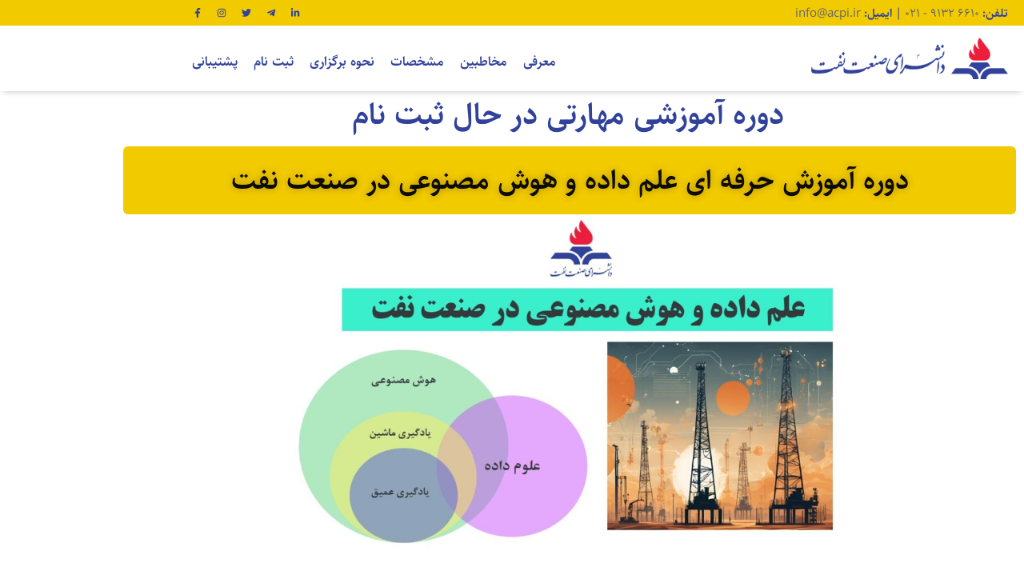

--- FILE ---
content_type: text/html; charset=UTF-8
request_url: https://acpi.ir/courses/skills
body_size: 18838
content:
<!doctype html>
<html dir="rtl" lang="fa-IR">
<head>
	<meta charset="UTF-8">
	<meta name="viewport" content="width=device-width, initial-scale=1">
	<link rel="profile" href="https://gmpg.org/xfn/11">
	<meta name='robots' content='index, follow, max-image-preview:large, max-snippet:-1, max-video-preview:-1' />

	<!-- This site is optimized with the Yoast SEO plugin v26.8 - https://yoast.com/product/yoast-seo-wordpress/ -->
	<title>دوره‌های مهارتی صنعت نفت - دانشسرای صنعت نفت</title>
	<meta name="description" content="دوره های مهارتی صنعت نفت -ویژه اتقاء مهارت های حرفه ای و کاربردی" />
	<link rel="canonical" href="https://acpi.ir/courses/skills" />
	<meta property="og:locale" content="fa_IR" />
	<meta property="og:type" content="article" />
	<meta property="og:title" content="دوره‌های مهارتی صنعت نفت - دانشسرای صنعت نفت" />
	<meta property="og:description" content="دوره های مهارتی صنعت نفت -ویژه اتقاء مهارت های حرفه ای و کاربردی" />
	<meta property="og:url" content="https://acpi.ir/courses/skills" />
	<meta property="og:site_name" content="دانشسرای صنعت نفت" />
	<meta property="article:publisher" content="https://www.facebook.com/acpi.ir" />
	<meta property="article:modified_time" content="2025-08-13T22:02:16+00:00" />
	<meta property="og:image" content="https://acpi.ir/wp-content/uploads/AcPI_Main_Logo.png" />
	<meta property="og:image:width" content="1024" />
	<meta property="og:image:height" content="965" />
	<meta property="og:image:type" content="image/png" />
	<meta name="twitter:card" content="summary_large_image" />
	<meta name="twitter:site" content="@AcPI_IR" />
	<meta name="twitter:label1" content="زمان تقریبی برای خواندن" />
	<meta name="twitter:data1" content="6 دقیقه" />
	<script type="application/ld+json" class="yoast-schema-graph">{"@context":"https://schema.org","@graph":[{"@type":"WebPage","@id":"https://acpi.ir/courses/skills","url":"https://acpi.ir/courses/skills","name":"دوره‌های مهارتی صنعت نفت - دانشسرای صنعت نفت","isPartOf":{"@id":"https://acpi.ir/#website"},"primaryImageOfPage":{"@id":"https://acpi.ir/courses/skills#primaryimage"},"image":{"@id":"https://acpi.ir/courses/skills#primaryimage"},"thumbnailUrl":"https://acpi.ir/wp-content/uploads/AcPI_Main_Logo.png","datePublished":"2021-10-21T11:53:46+00:00","dateModified":"2025-08-13T22:02:16+00:00","description":"دوره های مهارتی صنعت نفت -ویژه اتقاء مهارت های حرفه ای و کاربردی","breadcrumb":{"@id":"https://acpi.ir/courses/skills#breadcrumb"},"inLanguage":"fa-IR","potentialAction":[{"@type":"ReadAction","target":["https://acpi.ir/courses/skills"]}]},{"@type":"ImageObject","inLanguage":"fa-IR","@id":"https://acpi.ir/courses/skills#primaryimage","url":"https://acpi.ir/wp-content/uploads/AcPI_Main_Logo.png","contentUrl":"https://acpi.ir/wp-content/uploads/AcPI_Main_Logo.png","width":1024,"height":965,"caption":"دانشسرای صنعت نفت"},{"@type":"BreadcrumbList","@id":"https://acpi.ir/courses/skills#breadcrumb","itemListElement":[{"@type":"ListItem","position":1,"name":"خانه","item":"https://acpi.ir/"},{"@type":"ListItem","position":2,"name":"دوره‌های آموزشی","item":"https://acpi.ir/courses"},{"@type":"ListItem","position":3,"name":"دوره‌های مهارتی صنعت نفت"}]},{"@type":"WebSite","@id":"https://acpi.ir/#website","url":"https://acpi.ir/","name":"دانشسرای صنعت نفت","description":"بر مدار نوآوری و فناوری","publisher":{"@id":"https://acpi.ir/#organization"},"potentialAction":[{"@type":"SearchAction","target":{"@type":"EntryPoint","urlTemplate":"https://acpi.ir/?s={search_term_string}"},"query-input":{"@type":"PropertyValueSpecification","valueRequired":true,"valueName":"search_term_string"}}],"inLanguage":"fa-IR"},{"@type":"Organization","@id":"https://acpi.ir/#organization","name":"دانشسرای صنعت نفت","url":"https://acpi.ir/","logo":{"@type":"ImageObject","inLanguage":"fa-IR","@id":"https://acpi.ir/#/schema/logo/image/","url":"https://acpi.ir/wp-content/uploads/AcPI_Main_Logo.png","contentUrl":"https://acpi.ir/wp-content/uploads/AcPI_Main_Logo.png","width":1024,"height":965,"caption":"دانشسرای صنعت نفت"},"image":{"@id":"https://acpi.ir/#/schema/logo/image/"},"sameAs":["https://www.facebook.com/acpi.ir","https://x.com/AcPI_IR","https://www.instagram.com/acpi_ir","https://www.linkedin.com/school/academy-of-petroleum-industry"]}]}</script>
	<!-- / Yoast SEO plugin. -->


<link rel="alternate" type="application/rss+xml" title="دانشسرای صنعت نفت &raquo; خوراک" href="https://acpi.ir/feed" />
<link rel="alternate" type="application/rss+xml" title="دانشسرای صنعت نفت &raquo; خوراک دیدگاه‌ها" href="https://acpi.ir/comments/feed" />
<link rel="alternate" title="oEmbed (JSON)" type="application/json+oembed" href="https://acpi.ir/wp-json/oembed/1.0/embed?url=https%3A%2F%2Facpi.ir%2Fcourses%2Fskills" />
<link rel="alternate" title="oEmbed (XML)" type="text/xml+oembed" href="https://acpi.ir/wp-json/oembed/1.0/embed?url=https%3A%2F%2Facpi.ir%2Fcourses%2Fskills&#038;format=xml" />
<style id='wp-img-auto-sizes-contain-inline-css'>
img:is([sizes=auto i],[sizes^="auto," i]){contain-intrinsic-size:3000px 1500px}
/*# sourceURL=wp-img-auto-sizes-contain-inline-css */
</style>
<style id='wp-emoji-styles-inline-css'>

	img.wp-smiley, img.emoji {
		display: inline !important;
		border: none !important;
		box-shadow: none !important;
		height: 1em !important;
		width: 1em !important;
		margin: 0 0.07em !important;
		vertical-align: -0.1em !important;
		background: none !important;
		padding: 0 !important;
	}
/*# sourceURL=wp-emoji-styles-inline-css */
</style>
<link rel='stylesheet' id='edd-blocks-css' href='https://acpi.ir/wp-content/plugins/easy-digital-downloads/includes/blocks/assets/css/edd-blocks.css?ver=3.6.4' media='all' />
<style id='edd-blocks-inline-css'>
body{--edd-blocks-button-background:#15e07b; --edd-blocks-button-text:#ffffff;}.edd-submit,.has-edd-button-background-color{background-color: var(--edd-blocks-button-background) !important;} .has-edd-button-background-text-color{color: var(--edd-blocks-button-background) !important;} .edd-submit,.has-edd-button-text-color{color: var(--edd-blocks-button-text) !important;}
/*# sourceURL=edd-blocks-inline-css */
</style>
<style id='global-styles-inline-css'>
:root{--wp--preset--aspect-ratio--square: 1;--wp--preset--aspect-ratio--4-3: 4/3;--wp--preset--aspect-ratio--3-4: 3/4;--wp--preset--aspect-ratio--3-2: 3/2;--wp--preset--aspect-ratio--2-3: 2/3;--wp--preset--aspect-ratio--16-9: 16/9;--wp--preset--aspect-ratio--9-16: 9/16;--wp--preset--color--black: #000000;--wp--preset--color--cyan-bluish-gray: #abb8c3;--wp--preset--color--white: #ffffff;--wp--preset--color--pale-pink: #f78da7;--wp--preset--color--vivid-red: #cf2e2e;--wp--preset--color--luminous-vivid-orange: #ff6900;--wp--preset--color--luminous-vivid-amber: #fcb900;--wp--preset--color--light-green-cyan: #7bdcb5;--wp--preset--color--vivid-green-cyan: #00d084;--wp--preset--color--pale-cyan-blue: #8ed1fc;--wp--preset--color--vivid-cyan-blue: #0693e3;--wp--preset--color--vivid-purple: #9b51e0;--wp--preset--gradient--vivid-cyan-blue-to-vivid-purple: linear-gradient(135deg,rgb(6,147,227) 0%,rgb(155,81,224) 100%);--wp--preset--gradient--light-green-cyan-to-vivid-green-cyan: linear-gradient(135deg,rgb(122,220,180) 0%,rgb(0,208,130) 100%);--wp--preset--gradient--luminous-vivid-amber-to-luminous-vivid-orange: linear-gradient(135deg,rgb(252,185,0) 0%,rgb(255,105,0) 100%);--wp--preset--gradient--luminous-vivid-orange-to-vivid-red: linear-gradient(135deg,rgb(255,105,0) 0%,rgb(207,46,46) 100%);--wp--preset--gradient--very-light-gray-to-cyan-bluish-gray: linear-gradient(135deg,rgb(238,238,238) 0%,rgb(169,184,195) 100%);--wp--preset--gradient--cool-to-warm-spectrum: linear-gradient(135deg,rgb(74,234,220) 0%,rgb(151,120,209) 20%,rgb(207,42,186) 40%,rgb(238,44,130) 60%,rgb(251,105,98) 80%,rgb(254,248,76) 100%);--wp--preset--gradient--blush-light-purple: linear-gradient(135deg,rgb(255,206,236) 0%,rgb(152,150,240) 100%);--wp--preset--gradient--blush-bordeaux: linear-gradient(135deg,rgb(254,205,165) 0%,rgb(254,45,45) 50%,rgb(107,0,62) 100%);--wp--preset--gradient--luminous-dusk: linear-gradient(135deg,rgb(255,203,112) 0%,rgb(199,81,192) 50%,rgb(65,88,208) 100%);--wp--preset--gradient--pale-ocean: linear-gradient(135deg,rgb(255,245,203) 0%,rgb(182,227,212) 50%,rgb(51,167,181) 100%);--wp--preset--gradient--electric-grass: linear-gradient(135deg,rgb(202,248,128) 0%,rgb(113,206,126) 100%);--wp--preset--gradient--midnight: linear-gradient(135deg,rgb(2,3,129) 0%,rgb(40,116,252) 100%);--wp--preset--font-size--small: 13px;--wp--preset--font-size--medium: 20px;--wp--preset--font-size--large: 36px;--wp--preset--font-size--x-large: 42px;--wp--preset--spacing--20: 0.44rem;--wp--preset--spacing--30: 0.67rem;--wp--preset--spacing--40: 1rem;--wp--preset--spacing--50: 1.5rem;--wp--preset--spacing--60: 2.25rem;--wp--preset--spacing--70: 3.38rem;--wp--preset--spacing--80: 5.06rem;--wp--preset--shadow--natural: 6px 6px 9px rgba(0, 0, 0, 0.2);--wp--preset--shadow--deep: 12px 12px 50px rgba(0, 0, 0, 0.4);--wp--preset--shadow--sharp: 6px 6px 0px rgba(0, 0, 0, 0.2);--wp--preset--shadow--outlined: 6px 6px 0px -3px rgb(255, 255, 255), 6px 6px rgb(0, 0, 0);--wp--preset--shadow--crisp: 6px 6px 0px rgb(0, 0, 0);}:root { --wp--style--global--content-size: 800px;--wp--style--global--wide-size: 1200px; }:where(body) { margin: 0; }.wp-site-blocks > .alignleft { float: left; margin-right: 2em; }.wp-site-blocks > .alignright { float: right; margin-left: 2em; }.wp-site-blocks > .aligncenter { justify-content: center; margin-left: auto; margin-right: auto; }:where(.wp-site-blocks) > * { margin-block-start: 24px; margin-block-end: 0; }:where(.wp-site-blocks) > :first-child { margin-block-start: 0; }:where(.wp-site-blocks) > :last-child { margin-block-end: 0; }:root { --wp--style--block-gap: 24px; }:root :where(.is-layout-flow) > :first-child{margin-block-start: 0;}:root :where(.is-layout-flow) > :last-child{margin-block-end: 0;}:root :where(.is-layout-flow) > *{margin-block-start: 24px;margin-block-end: 0;}:root :where(.is-layout-constrained) > :first-child{margin-block-start: 0;}:root :where(.is-layout-constrained) > :last-child{margin-block-end: 0;}:root :where(.is-layout-constrained) > *{margin-block-start: 24px;margin-block-end: 0;}:root :where(.is-layout-flex){gap: 24px;}:root :where(.is-layout-grid){gap: 24px;}.is-layout-flow > .alignleft{float: left;margin-inline-start: 0;margin-inline-end: 2em;}.is-layout-flow > .alignright{float: right;margin-inline-start: 2em;margin-inline-end: 0;}.is-layout-flow > .aligncenter{margin-left: auto !important;margin-right: auto !important;}.is-layout-constrained > .alignleft{float: left;margin-inline-start: 0;margin-inline-end: 2em;}.is-layout-constrained > .alignright{float: right;margin-inline-start: 2em;margin-inline-end: 0;}.is-layout-constrained > .aligncenter{margin-left: auto !important;margin-right: auto !important;}.is-layout-constrained > :where(:not(.alignleft):not(.alignright):not(.alignfull)){max-width: var(--wp--style--global--content-size);margin-left: auto !important;margin-right: auto !important;}.is-layout-constrained > .alignwide{max-width: var(--wp--style--global--wide-size);}body .is-layout-flex{display: flex;}.is-layout-flex{flex-wrap: wrap;align-items: center;}.is-layout-flex > :is(*, div){margin: 0;}body .is-layout-grid{display: grid;}.is-layout-grid > :is(*, div){margin: 0;}body{padding-top: 0px;padding-right: 0px;padding-bottom: 0px;padding-left: 0px;}a:where(:not(.wp-element-button)){text-decoration: underline;}:root :where(.wp-element-button, .wp-block-button__link){background-color: #32373c;border-width: 0;color: #fff;font-family: inherit;font-size: inherit;font-style: inherit;font-weight: inherit;letter-spacing: inherit;line-height: inherit;padding-top: calc(0.667em + 2px);padding-right: calc(1.333em + 2px);padding-bottom: calc(0.667em + 2px);padding-left: calc(1.333em + 2px);text-decoration: none;text-transform: inherit;}.has-black-color{color: var(--wp--preset--color--black) !important;}.has-cyan-bluish-gray-color{color: var(--wp--preset--color--cyan-bluish-gray) !important;}.has-white-color{color: var(--wp--preset--color--white) !important;}.has-pale-pink-color{color: var(--wp--preset--color--pale-pink) !important;}.has-vivid-red-color{color: var(--wp--preset--color--vivid-red) !important;}.has-luminous-vivid-orange-color{color: var(--wp--preset--color--luminous-vivid-orange) !important;}.has-luminous-vivid-amber-color{color: var(--wp--preset--color--luminous-vivid-amber) !important;}.has-light-green-cyan-color{color: var(--wp--preset--color--light-green-cyan) !important;}.has-vivid-green-cyan-color{color: var(--wp--preset--color--vivid-green-cyan) !important;}.has-pale-cyan-blue-color{color: var(--wp--preset--color--pale-cyan-blue) !important;}.has-vivid-cyan-blue-color{color: var(--wp--preset--color--vivid-cyan-blue) !important;}.has-vivid-purple-color{color: var(--wp--preset--color--vivid-purple) !important;}.has-black-background-color{background-color: var(--wp--preset--color--black) !important;}.has-cyan-bluish-gray-background-color{background-color: var(--wp--preset--color--cyan-bluish-gray) !important;}.has-white-background-color{background-color: var(--wp--preset--color--white) !important;}.has-pale-pink-background-color{background-color: var(--wp--preset--color--pale-pink) !important;}.has-vivid-red-background-color{background-color: var(--wp--preset--color--vivid-red) !important;}.has-luminous-vivid-orange-background-color{background-color: var(--wp--preset--color--luminous-vivid-orange) !important;}.has-luminous-vivid-amber-background-color{background-color: var(--wp--preset--color--luminous-vivid-amber) !important;}.has-light-green-cyan-background-color{background-color: var(--wp--preset--color--light-green-cyan) !important;}.has-vivid-green-cyan-background-color{background-color: var(--wp--preset--color--vivid-green-cyan) !important;}.has-pale-cyan-blue-background-color{background-color: var(--wp--preset--color--pale-cyan-blue) !important;}.has-vivid-cyan-blue-background-color{background-color: var(--wp--preset--color--vivid-cyan-blue) !important;}.has-vivid-purple-background-color{background-color: var(--wp--preset--color--vivid-purple) !important;}.has-black-border-color{border-color: var(--wp--preset--color--black) !important;}.has-cyan-bluish-gray-border-color{border-color: var(--wp--preset--color--cyan-bluish-gray) !important;}.has-white-border-color{border-color: var(--wp--preset--color--white) !important;}.has-pale-pink-border-color{border-color: var(--wp--preset--color--pale-pink) !important;}.has-vivid-red-border-color{border-color: var(--wp--preset--color--vivid-red) !important;}.has-luminous-vivid-orange-border-color{border-color: var(--wp--preset--color--luminous-vivid-orange) !important;}.has-luminous-vivid-amber-border-color{border-color: var(--wp--preset--color--luminous-vivid-amber) !important;}.has-light-green-cyan-border-color{border-color: var(--wp--preset--color--light-green-cyan) !important;}.has-vivid-green-cyan-border-color{border-color: var(--wp--preset--color--vivid-green-cyan) !important;}.has-pale-cyan-blue-border-color{border-color: var(--wp--preset--color--pale-cyan-blue) !important;}.has-vivid-cyan-blue-border-color{border-color: var(--wp--preset--color--vivid-cyan-blue) !important;}.has-vivid-purple-border-color{border-color: var(--wp--preset--color--vivid-purple) !important;}.has-vivid-cyan-blue-to-vivid-purple-gradient-background{background: var(--wp--preset--gradient--vivid-cyan-blue-to-vivid-purple) !important;}.has-light-green-cyan-to-vivid-green-cyan-gradient-background{background: var(--wp--preset--gradient--light-green-cyan-to-vivid-green-cyan) !important;}.has-luminous-vivid-amber-to-luminous-vivid-orange-gradient-background{background: var(--wp--preset--gradient--luminous-vivid-amber-to-luminous-vivid-orange) !important;}.has-luminous-vivid-orange-to-vivid-red-gradient-background{background: var(--wp--preset--gradient--luminous-vivid-orange-to-vivid-red) !important;}.has-very-light-gray-to-cyan-bluish-gray-gradient-background{background: var(--wp--preset--gradient--very-light-gray-to-cyan-bluish-gray) !important;}.has-cool-to-warm-spectrum-gradient-background{background: var(--wp--preset--gradient--cool-to-warm-spectrum) !important;}.has-blush-light-purple-gradient-background{background: var(--wp--preset--gradient--blush-light-purple) !important;}.has-blush-bordeaux-gradient-background{background: var(--wp--preset--gradient--blush-bordeaux) !important;}.has-luminous-dusk-gradient-background{background: var(--wp--preset--gradient--luminous-dusk) !important;}.has-pale-ocean-gradient-background{background: var(--wp--preset--gradient--pale-ocean) !important;}.has-electric-grass-gradient-background{background: var(--wp--preset--gradient--electric-grass) !important;}.has-midnight-gradient-background{background: var(--wp--preset--gradient--midnight) !important;}.has-small-font-size{font-size: var(--wp--preset--font-size--small) !important;}.has-medium-font-size{font-size: var(--wp--preset--font-size--medium) !important;}.has-large-font-size{font-size: var(--wp--preset--font-size--large) !important;}.has-x-large-font-size{font-size: var(--wp--preset--font-size--x-large) !important;}
:root :where(.wp-block-pullquote){font-size: 1.5em;line-height: 1.6;}
/*# sourceURL=global-styles-inline-css */
</style>
<link rel='stylesheet' id='gf-custom-merge-tags-css' href='https://acpi.ir/wp-content/plugins/gf-custom-merge-tags/public/css/gf-custom-merge-tags-public.css?ver=1.0.0' media='all' />
<link rel='stylesheet' id='edd-styles-css' href='https://acpi.ir/wp-content/plugins/easy-digital-downloads/assets/build/css/frontend/edd-rtl.min.css?ver=3.6.4' media='all' />
<link rel='stylesheet' id='bdt-uikit-css' href='https://acpi.ir/wp-content/plugins/bdthemes-element-pack/assets/css/bdt-uikit.rtl.css?ver=3.21.7' media='all' />
<link rel='stylesheet' id='ep-styles-css' href='https://acpi.ir/wp-content/uploads/element-pack/minified/css/ep-styles.css?ver=1764842096' media='all' />
<link rel='stylesheet' id='mega-theme-icon-css' href='https://acpi.ir/wp-content/plugins/elementor-pro/megatheme/includes/icon/style.css?ver=6.9' media='all' />
<link rel='stylesheet' id='hello-elementor-css' href='https://acpi.ir/wp-content/themes/hello-elementor/assets/css/reset.css?ver=3.4.6' media='all' />
<link rel='stylesheet' id='hello-elementor-theme-style-css' href='https://acpi.ir/wp-content/themes/hello-elementor/assets/css/theme.css?ver=3.4.6' media='all' />
<link rel='stylesheet' id='hello-elementor-header-footer-css' href='https://acpi.ir/wp-content/themes/hello-elementor/assets/css/header-footer.css?ver=3.4.6' media='all' />
<link rel='stylesheet' id='elementor-frontend-css' href='https://acpi.ir/wp-content/plugins/elementor/assets/css/frontend.min.css?ver=3.34.4' media='all' />
<link rel='stylesheet' id='widget-menu-anchor-css' href='https://acpi.ir/wp-content/plugins/elementor/assets/css/widget-menu-anchor-rtl.min.css?ver=3.34.4' media='all' />
<link rel='stylesheet' id='widget-heading-css' href='https://acpi.ir/wp-content/plugins/elementor/assets/css/widget-heading-rtl.min.css?ver=3.34.4' media='all' />
<link rel='stylesheet' id='widget-social-icons-css' href='https://acpi.ir/wp-content/plugins/elementor/assets/css/widget-social-icons-rtl.min.css?ver=3.34.4' media='all' />
<link rel='stylesheet' id='e-apple-webkit-css' href='https://acpi.ir/wp-content/plugins/elementor/assets/css/conditionals/apple-webkit.min.css?ver=3.34.4' media='all' />
<link rel='stylesheet' id='widget-image-css' href='https://acpi.ir/wp-content/plugins/elementor/assets/css/widget-image-rtl.min.css?ver=3.34.4' media='all' />
<link rel='stylesheet' id='widget-nav-menu-css' href='https://acpi.ir/wp-content/plugins/elementor-pro/assets/css/widget-nav-menu-rtl.min.css?ver=3.33.1' media='all' />
<link rel='stylesheet' id='e-sticky-css' href='https://acpi.ir/wp-content/plugins/elementor-pro/assets/css/modules/sticky.min.css?ver=3.33.1' media='all' />
<link rel='stylesheet' id='elementor-post-34-css' href='https://acpi.ir/wp-content/uploads/elementor/css/post-34.css?ver=1769721687' media='all' />
<link rel='stylesheet' id='megatheme-font-css' href='https://acpi.ir/wp-content/plugins/elementor-pro/megatheme/includes/fonts.css?ver=6.9' media='all' />
<link rel='stylesheet' id='custom-elementor-editor-font-css' href='https://acpi.ir/wp-content/plugins/elementor-pro/megatheme/includes/fonts/iranyekanx/fontface.css?ver=6.9' media='all' />
<link rel='stylesheet' id='font-awesome-5-all-css' href='https://acpi.ir/wp-content/plugins/elementor/assets/lib/font-awesome/css/all.min.css?ver=3.34.4' media='all' />
<link rel='stylesheet' id='font-awesome-4-shim-css' href='https://acpi.ir/wp-content/plugins/elementor/assets/lib/font-awesome/css/v4-shims.min.css?ver=3.34.4' media='all' />
<link rel='stylesheet' id='pp-extensions-css' href='https://acpi.ir/wp-content/plugins/powerpack-elements/assets/css/min/extensions-rtl.min.css?ver=2.12.15' media='all' />
<link rel='stylesheet' id='pp-tooltip-css' href='https://acpi.ir/wp-content/plugins/powerpack-elements/assets/css/min/tooltip-rtl.min.css?ver=2.12.15' media='all' />
<link rel='stylesheet' id='elementor-post-3286-css' href='https://acpi.ir/wp-content/uploads/elementor/css/post-3286.css?ver=1769731234' media='all' />
<link rel='stylesheet' id='elementor-post-1869-css' href='https://acpi.ir/wp-content/uploads/elementor/css/post-1869.css?ver=1769723510' media='all' />
<link rel='stylesheet' id='elementor-post-1803-css' href='https://acpi.ir/wp-content/uploads/elementor/css/post-1803.css?ver=1769722388' media='all' />
<link rel='stylesheet' id='elementor-post-2302-css' href='https://acpi.ir/wp-content/uploads/elementor/css/post-2302.css?ver=1769731234' media='all' />
<link rel='stylesheet' id='pDate-style-css' href='https://acpi.ir/wp-content/plugins/elementor-pro/megatheme/includes/assets/css/persian-datepicker.min.css?ver=6.9' media='all' />
<link rel='stylesheet' id='lenis-css' href='https://acpi.ir/wp-content/plugins/bdthemes-element-pack/includes/smooth-scroller/assets/lenis.min.css?ver=8.2.1' media='all' />
<link rel='stylesheet' id='ep-helper-css' href='https://acpi.ir/wp-content/plugins/bdthemes-element-pack/assets/css/ep-helper.rtl.css?ver=8.2.1' media='all' />
<script id="jquery-core-js-extra">
var pp = {"ajax_url":"https://acpi.ir/wp-admin/admin-ajax.php"};
//# sourceURL=jquery-core-js-extra
</script>
<script src="https://acpi.ir/wp-includes/js/jquery/jquery.min.js?ver=3.7.1" id="jquery-core-js"></script>
<script src="https://acpi.ir/wp-includes/js/jquery/jquery-migrate.min.js?ver=3.4.1" id="jquery-migrate-js"></script>
<script src="https://acpi.ir/wp-content/plugins/gf-custom-merge-tags/public/js/gf-custom-merge-tags-public.js?ver=1.0.0" id="gf-custom-merge-tags-js"></script>
<script src="https://acpi.ir/wp-content/plugins/elementor-pro/assets/js/page-transitions.min.js?ver=3.33.1" id="page-transitions-js"></script>
<script src="https://acpi.ir/wp-content/plugins/elementor/assets/lib/font-awesome/js/v4-shims.min.js?ver=3.34.4" id="font-awesome-4-shim-js"></script>
<link rel="https://api.w.org/" href="https://acpi.ir/wp-json/" /><link rel="alternate" title="JSON" type="application/json" href="https://acpi.ir/wp-json/wp/v2/pages/3286" /><link rel="EditURI" type="application/rsd+xml" title="RSD" href="https://acpi.ir/xmlrpc.php?rsd" />
<meta name="generator" content="WordPress 6.9" />
<link rel='shortlink' href='https://acpi.ir/?p=3286' />
<meta name="generator" content="Easy Digital Downloads v3.6.4" />
<meta name="description" content="دوره‌های مهارتی ویژه ارتقاء مهارت‌های حرفه‌ای و کاربردی فعالان زمینه‌های فنی صنعت نفت">
<meta name="generator" content="Elementor 3.34.4; features: e_font_icon_svg, additional_custom_breakpoints; settings: css_print_method-external, google_font-enabled, font_display-auto">
			<style>
				.e-con.e-parent:nth-of-type(n+4):not(.e-lazyloaded):not(.e-no-lazyload),
				.e-con.e-parent:nth-of-type(n+4):not(.e-lazyloaded):not(.e-no-lazyload) * {
					background-image: none !important;
				}
				@media screen and (max-height: 1024px) {
					.e-con.e-parent:nth-of-type(n+3):not(.e-lazyloaded):not(.e-no-lazyload),
					.e-con.e-parent:nth-of-type(n+3):not(.e-lazyloaded):not(.e-no-lazyload) * {
						background-image: none !important;
					}
				}
				@media screen and (max-height: 640px) {
					.e-con.e-parent:nth-of-type(n+2):not(.e-lazyloaded):not(.e-no-lazyload),
					.e-con.e-parent:nth-of-type(n+2):not(.e-lazyloaded):not(.e-no-lazyload) * {
						background-image: none !important;
					}
				}
			</style>
			<link rel="icon" href="https://acpi.ir/wp-content/uploads/cropped-favicon-32x32.png" sizes="32x32" />
<link rel="icon" href="https://acpi.ir/wp-content/uploads/cropped-favicon-192x192.png" sizes="192x192" />
<link rel="apple-touch-icon" href="https://acpi.ir/wp-content/uploads/cropped-favicon-180x180.png" />
<meta name="msapplication-TileImage" content="https://acpi.ir/wp-content/uploads/cropped-favicon-270x270.png" />
</head>
<body class="rtl wp-singular page-template-default page page-id-3286 page-parent page-child parent-pageid-1791 wp-custom-logo wp-embed-responsive wp-theme-hello-elementor edd-js-none hello-elementor-default elementor-default elementor-template-full-width elementor-kit-34 elementor-page elementor-page-3286 elementor-page-2302">

		<e-page-transition preloader-type="image" preloader-image-url="https://acpi.ir/wp-content/uploads/favicon.png" class="e-page-transition--entering" exclude="^https\:\/\/acpi\.ir\/wp\-admin\/">
					</e-page-transition>
			<style>.edd-js-none .edd-has-js, .edd-js .edd-no-js, body.edd-js input.edd-no-js { display: none; }</style>
	<script>/* <![CDATA[ */(function(){var c = document.body.classList;c.remove('edd-js-none');c.add('edd-js');})();/* ]]> */</script>
	
<a class="skip-link screen-reader-text" href="#content">پرش به محتوا</a>

		<header data-elementor-type="header" data-elementor-id="1869" class="elementor elementor-1869 elementor-location-header" data-elementor-settings="{&quot;element_pack_global_tooltip_width&quot;:{&quot;unit&quot;:&quot;px&quot;,&quot;size&quot;:&quot;&quot;,&quot;sizes&quot;:[]},&quot;element_pack_global_tooltip_width_tablet&quot;:{&quot;unit&quot;:&quot;px&quot;,&quot;size&quot;:&quot;&quot;,&quot;sizes&quot;:[]},&quot;element_pack_global_tooltip_width_mobile&quot;:{&quot;unit&quot;:&quot;px&quot;,&quot;size&quot;:&quot;&quot;,&quot;sizes&quot;:[]},&quot;element_pack_global_tooltip_padding&quot;:{&quot;unit&quot;:&quot;px&quot;,&quot;top&quot;:&quot;&quot;,&quot;right&quot;:&quot;&quot;,&quot;bottom&quot;:&quot;&quot;,&quot;left&quot;:&quot;&quot;,&quot;isLinked&quot;:true},&quot;element_pack_global_tooltip_padding_tablet&quot;:{&quot;unit&quot;:&quot;px&quot;,&quot;top&quot;:&quot;&quot;,&quot;right&quot;:&quot;&quot;,&quot;bottom&quot;:&quot;&quot;,&quot;left&quot;:&quot;&quot;,&quot;isLinked&quot;:true},&quot;element_pack_global_tooltip_padding_mobile&quot;:{&quot;unit&quot;:&quot;px&quot;,&quot;top&quot;:&quot;&quot;,&quot;right&quot;:&quot;&quot;,&quot;bottom&quot;:&quot;&quot;,&quot;left&quot;:&quot;&quot;,&quot;isLinked&quot;:true},&quot;element_pack_global_tooltip_border_radius&quot;:{&quot;unit&quot;:&quot;px&quot;,&quot;top&quot;:&quot;&quot;,&quot;right&quot;:&quot;&quot;,&quot;bottom&quot;:&quot;&quot;,&quot;left&quot;:&quot;&quot;,&quot;isLinked&quot;:true},&quot;element_pack_global_tooltip_border_radius_tablet&quot;:{&quot;unit&quot;:&quot;px&quot;,&quot;top&quot;:&quot;&quot;,&quot;right&quot;:&quot;&quot;,&quot;bottom&quot;:&quot;&quot;,&quot;left&quot;:&quot;&quot;,&quot;isLinked&quot;:true},&quot;element_pack_global_tooltip_border_radius_mobile&quot;:{&quot;unit&quot;:&quot;px&quot;,&quot;top&quot;:&quot;&quot;,&quot;right&quot;:&quot;&quot;,&quot;bottom&quot;:&quot;&quot;,&quot;left&quot;:&quot;&quot;,&quot;isLinked&quot;:true}}" data-elementor-post-type="elementor_library">
					<section class="elementor-section elementor-top-section elementor-element elementor-element-6f268d7 elementor-section-stretched elementor-section-full_width elementor-section-height-default elementor-section-height-default" data-id="6f268d7" data-element_type="section" data-settings="{&quot;stretch_section&quot;:&quot;section-stretched&quot;}">
						<div class="elementor-container elementor-column-gap-no">
					<div class="elementor-column elementor-col-100 elementor-top-column elementor-element elementor-element-77fea15" data-id="77fea15" data-element_type="column">
			<div class="elementor-widget-wrap elementor-element-populated">
						<div class="elementor-element elementor-element-5bebaf6 elementor-widget elementor-widget-menu-anchor" data-id="5bebaf6" data-element_type="widget" data-widget_type="menu-anchor.default">
				<div class="elementor-widget-container">
							<div class="elementor-menu-anchor" id="top"></div>
						</div>
				</div>
				<section class="elementor-section elementor-inner-section elementor-element elementor-element-807dd86 elementor-hidden-phone elementor-section-boxed elementor-section-height-default elementor-section-height-default" data-id="807dd86" data-element_type="section" data-settings="{&quot;background_background&quot;:&quot;classic&quot;}">
						<div class="elementor-container elementor-column-gap-no">
					<div class="elementor-column elementor-col-50 elementor-inner-column elementor-element elementor-element-6bfb746" data-id="6bfb746" data-element_type="column">
			<div class="elementor-widget-wrap elementor-element-populated">
						<div class="elementor-element elementor-element-9937633 elementor-widget elementor-widget-heading" data-id="9937633" data-element_type="widget" data-widget_type="heading.default">
				<div class="elementor-widget-container">
					<div class="elementor-heading-title elementor-size-default"><strong>تلفن:</strong> <a class="top-menu-link" href="tel:+982191326610"><span dir="ltr">۰۲۱ - ۹۱۳۲ ۶۶۱۰</span></a> | <strong>ایمیل:</strong> <a class="top-menu-link" href="mailto:info@acpi.ir"><span dir="ltr">info@acpi.ir</span></a></div>				</div>
				</div>
					</div>
		</div>
				<div class="elementor-column elementor-col-50 elementor-inner-column elementor-element elementor-element-83dde55" data-id="83dde55" data-element_type="column">
			<div class="elementor-widget-wrap elementor-element-populated">
						<div class="elementor-element elementor-element-516bedb elementor-shape-square e-grid-align-left elementor-grid-0 elementor-widget elementor-widget-social-icons" data-id="516bedb" data-element_type="widget" data-widget_type="social-icons.default">
				<div class="elementor-widget-container">
							<div class="elementor-social-icons-wrapper elementor-grid" role="list">
							<span class="elementor-grid-item" role="listitem">
					<a class="elementor-icon elementor-social-icon elementor-social-icon-linkedin-in elementor-repeater-item-0b3886a" href="https://www.linkedin.com/company/academy-of-petroleum-industry" target="_blank">
						<span class="elementor-screen-only">Linkedin-in</span>
						<svg aria-hidden="true" class="e-font-icon-svg e-fab-linkedin-in" viewBox="0 0 448 512" xmlns="http://www.w3.org/2000/svg"><path d="M100.28 448H7.4V148.9h92.88zM53.79 108.1C24.09 108.1 0 83.5 0 53.8a53.79 53.79 0 0 1 107.58 0c0 29.7-24.1 54.3-53.79 54.3zM447.9 448h-92.68V302.4c0-34.7-.7-79.2-48.29-79.2-48.29 0-55.69 37.7-55.69 76.7V448h-92.78V148.9h89.08v40.8h1.3c12.4-23.5 42.69-48.3 87.88-48.3 94 0 111.28 61.9 111.28 142.3V448z"></path></svg>					</a>
				</span>
							<span class="elementor-grid-item" role="listitem">
					<a class="elementor-icon elementor-social-icon elementor-social-icon-telegram-plane elementor-repeater-item-9b9e5ec" href="https://t.me/AcPI_ir" target="_blank">
						<span class="elementor-screen-only">Telegram-plane</span>
						<svg aria-hidden="true" class="e-font-icon-svg e-fab-telegram-plane" viewBox="0 0 448 512" xmlns="http://www.w3.org/2000/svg"><path d="M446.7 98.6l-67.6 318.8c-5.1 22.5-18.4 28.1-37.3 17.5l-103-75.9-49.7 47.8c-5.5 5.5-10.1 10.1-20.7 10.1l7.4-104.9 190.9-172.5c8.3-7.4-1.8-11.5-12.9-4.1L117.8 284 16.2 252.2c-22.1-6.9-22.5-22.1 4.6-32.7L418.2 66.4c18.4-6.9 34.5 4.1 28.5 32.2z"></path></svg>					</a>
				</span>
							<span class="elementor-grid-item" role="listitem">
					<a class="elementor-icon elementor-social-icon elementor-social-icon-twitter elementor-repeater-item-d870202" href="https://www.twitter.com/AcPI_ir" target="_blank">
						<span class="elementor-screen-only">Twitter</span>
						<svg aria-hidden="true" class="e-font-icon-svg e-fab-twitter" viewBox="0 0 512 512" xmlns="http://www.w3.org/2000/svg"><path d="M459.37 151.716c.325 4.548.325 9.097.325 13.645 0 138.72-105.583 298.558-298.558 298.558-59.452 0-114.68-17.219-161.137-47.106 8.447.974 16.568 1.299 25.34 1.299 49.055 0 94.213-16.568 130.274-44.832-46.132-.975-84.792-31.188-98.112-72.772 6.498.974 12.995 1.624 19.818 1.624 9.421 0 18.843-1.3 27.614-3.573-48.081-9.747-84.143-51.98-84.143-102.985v-1.299c13.969 7.797 30.214 12.67 47.431 13.319-28.264-18.843-46.781-51.005-46.781-87.391 0-19.492 5.197-37.36 14.294-52.954 51.655 63.675 129.3 105.258 216.365 109.807-1.624-7.797-2.599-15.918-2.599-24.04 0-57.828 46.782-104.934 104.934-104.934 30.213 0 57.502 12.67 76.67 33.137 23.715-4.548 46.456-13.32 66.599-25.34-7.798 24.366-24.366 44.833-46.132 57.827 21.117-2.273 41.584-8.122 60.426-16.243-14.292 20.791-32.161 39.308-52.628 54.253z"></path></svg>					</a>
				</span>
							<span class="elementor-grid-item" role="listitem">
					<a class="elementor-icon elementor-social-icon elementor-social-icon-instagram elementor-repeater-item-343a1b0" href="https://www.instagram.com/acpi_ir" target="_blank">
						<span class="elementor-screen-only">Instagram</span>
						<svg aria-hidden="true" class="e-font-icon-svg e-fab-instagram" viewBox="0 0 448 512" xmlns="http://www.w3.org/2000/svg"><path d="M224.1 141c-63.6 0-114.9 51.3-114.9 114.9s51.3 114.9 114.9 114.9S339 319.5 339 255.9 287.7 141 224.1 141zm0 189.6c-41.1 0-74.7-33.5-74.7-74.7s33.5-74.7 74.7-74.7 74.7 33.5 74.7 74.7-33.6 74.7-74.7 74.7zm146.4-194.3c0 14.9-12 26.8-26.8 26.8-14.9 0-26.8-12-26.8-26.8s12-26.8 26.8-26.8 26.8 12 26.8 26.8zm76.1 27.2c-1.7-35.9-9.9-67.7-36.2-93.9-26.2-26.2-58-34.4-93.9-36.2-37-2.1-147.9-2.1-184.9 0-35.8 1.7-67.6 9.9-93.9 36.1s-34.4 58-36.2 93.9c-2.1 37-2.1 147.9 0 184.9 1.7 35.9 9.9 67.7 36.2 93.9s58 34.4 93.9 36.2c37 2.1 147.9 2.1 184.9 0 35.9-1.7 67.7-9.9 93.9-36.2 26.2-26.2 34.4-58 36.2-93.9 2.1-37 2.1-147.8 0-184.8zM398.8 388c-7.8 19.6-22.9 34.7-42.6 42.6-29.5 11.7-99.5 9-132.1 9s-102.7 2.6-132.1-9c-19.6-7.8-34.7-22.9-42.6-42.6-11.7-29.5-9-99.5-9-132.1s-2.6-102.7 9-132.1c7.8-19.6 22.9-34.7 42.6-42.6 29.5-11.7 99.5-9 132.1-9s102.7-2.6 132.1 9c19.6 7.8 34.7 22.9 42.6 42.6 11.7 29.5 9 99.5 9 132.1s2.7 102.7-9 132.1z"></path></svg>					</a>
				</span>
							<span class="elementor-grid-item" role="listitem">
					<a class="elementor-icon elementor-social-icon elementor-social-icon-facebook-f elementor-repeater-item-5aa3ea3" href="https://www.facebook.com/acpi.ir" target="_blank">
						<span class="elementor-screen-only">Facebook-f</span>
						<svg aria-hidden="true" class="e-font-icon-svg e-fab-facebook-f" viewBox="0 0 320 512" xmlns="http://www.w3.org/2000/svg"><path d="M279.14 288l14.22-92.66h-88.91v-60.13c0-25.35 12.42-50.06 52.24-50.06h40.42V6.26S260.43 0 225.36 0c-73.22 0-121.08 44.38-121.08 124.72v70.62H22.89V288h81.39v224h100.17V288z"></path></svg>					</a>
				</span>
					</div>
						</div>
				</div>
					</div>
		</div>
					</div>
		</section>
				<section class="elementor-section elementor-inner-section elementor-element elementor-element-7cdc9e1 elementor-section-boxed elementor-section-height-default elementor-section-height-default" data-id="7cdc9e1" data-element_type="section" data-settings="{&quot;background_background&quot;:&quot;classic&quot;,&quot;sticky&quot;:&quot;top&quot;,&quot;sticky_on&quot;:[&quot;desktop&quot;,&quot;tablet&quot;,&quot;mobile&quot;],&quot;sticky_offset&quot;:0,&quot;sticky_effects_offset&quot;:0,&quot;sticky_anchor_link_offset&quot;:0}">
						<div class="elementor-container elementor-column-gap-no">
					<div class="elementor-column elementor-col-50 elementor-inner-column elementor-element elementor-element-4af854d" data-id="4af854d" data-element_type="column">
			<div class="elementor-widget-wrap elementor-element-populated">
						<div class="elementor-element elementor-element-df15e72 elementor-widget elementor-widget-theme-site-logo elementor-widget-image" data-id="df15e72" data-element_type="widget" data-widget_type="theme-site-logo.default">
				<div class="elementor-widget-container">
											<a href="https://acpi.ir">
			<img width="1336" height="280" src="https://acpi.ir/wp-content/uploads/AcPI-Landscape-Logo.png" class="attachment-full size-full wp-image-39" alt="" srcset="https://acpi.ir/wp-content/uploads/AcPI-Landscape-Logo.png 1336w, https://acpi.ir/wp-content/uploads/AcPI-Landscape-Logo-300x63.png 300w, https://acpi.ir/wp-content/uploads/AcPI-Landscape-Logo-1024x215.png 1024w, https://acpi.ir/wp-content/uploads/AcPI-Landscape-Logo-768x161.png 768w" sizes="(max-width: 1336px) 100vw, 1336px" />				</a>
											</div>
				</div>
					</div>
		</div>
				<div class="elementor-column elementor-col-50 elementor-inner-column elementor-element elementor-element-e7260b2" data-id="e7260b2" data-element_type="column">
			<div class="elementor-widget-wrap elementor-element-populated">
						<div class="elementor-element elementor-element-72d13fb elementor-nav-menu__align-end elementor-nav-menu--stretch elementor-nav-menu__text-align-center elementor-nav-menu--dropdown-tablet elementor-nav-menu--toggle elementor-nav-menu--burger elementor-widget elementor-widget-nav-menu" data-id="72d13fb" data-element_type="widget" data-settings="{&quot;full_width&quot;:&quot;stretch&quot;,&quot;submenu_icon&quot;:{&quot;value&quot;:&quot;&lt;i aria-hidden=\&quot;true\&quot; class=\&quot;\&quot;&gt;&lt;\/i&gt;&quot;,&quot;library&quot;:&quot;&quot;},&quot;layout&quot;:&quot;horizontal&quot;,&quot;toggle&quot;:&quot;burger&quot;}" data-widget_type="nav-menu.default">
				<div class="elementor-widget-container">
								<nav aria-label="منو" class="elementor-nav-menu--main elementor-nav-menu__container elementor-nav-menu--layout-horizontal e--pointer-underline e--animation-drop-in">
				<ul id="menu-1-72d13fb" class="elementor-nav-menu"><li class="menu-item menu-item-type-custom menu-item-object-custom menu-item-985"><a href="#introduction" class="elementor-item elementor-item-anchor">معرفی</a></li>
<li class="menu-item menu-item-type-custom menu-item-object-custom menu-item-986"><a href="#participants" class="elementor-item elementor-item-anchor">مخاطبین</a></li>
<li class="menu-item menu-item-type-custom menu-item-object-custom menu-item-987"><a href="#specifications" class="elementor-item elementor-item-anchor">مشخصات</a></li>
<li class="menu-item menu-item-type-custom menu-item-object-custom menu-item-988"><a href="#method" class="elementor-item elementor-item-anchor">نحوه برگزاری</a></li>
<li class="menu-item menu-item-type-custom menu-item-object-custom menu-item-989"><a href="#enrollment" class="elementor-item elementor-item-anchor">ثبت نام</a></li>
<li class="menu-item menu-item-type-custom menu-item-object-custom menu-item-990"><a href="#support" class="elementor-item elementor-item-anchor">پشتیبانی</a></li>
</ul>			</nav>
					<div class="elementor-menu-toggle" role="button" tabindex="0" aria-label="تنظیم منو" aria-expanded="false">
			<svg aria-hidden="true" role="presentation" class="elementor-menu-toggle__icon--open e-font-icon-svg e-eicon-menu-bar" viewBox="0 0 1000 1000" xmlns="http://www.w3.org/2000/svg"><path d="M104 333H896C929 333 958 304 958 271S929 208 896 208H104C71 208 42 237 42 271S71 333 104 333ZM104 583H896C929 583 958 554 958 521S929 458 896 458H104C71 458 42 487 42 521S71 583 104 583ZM104 833H896C929 833 958 804 958 771S929 708 896 708H104C71 708 42 737 42 771S71 833 104 833Z"></path></svg><svg aria-hidden="true" role="presentation" class="elementor-menu-toggle__icon--close e-font-icon-svg e-eicon-close" viewBox="0 0 1000 1000" xmlns="http://www.w3.org/2000/svg"><path d="M742 167L500 408 258 167C246 154 233 150 217 150 196 150 179 158 167 167 154 179 150 196 150 212 150 229 154 242 171 254L408 500 167 742C138 771 138 800 167 829 196 858 225 858 254 829L496 587 738 829C750 842 767 846 783 846 800 846 817 842 829 829 842 817 846 804 846 783 846 767 842 750 829 737L588 500 833 258C863 229 863 200 833 171 804 137 775 137 742 167Z"></path></svg>		</div>
					<nav class="elementor-nav-menu--dropdown elementor-nav-menu__container" aria-hidden="true">
				<ul id="menu-2-72d13fb" class="elementor-nav-menu"><li class="menu-item menu-item-type-custom menu-item-object-custom menu-item-985"><a href="#introduction" class="elementor-item elementor-item-anchor" tabindex="-1">معرفی</a></li>
<li class="menu-item menu-item-type-custom menu-item-object-custom menu-item-986"><a href="#participants" class="elementor-item elementor-item-anchor" tabindex="-1">مخاطبین</a></li>
<li class="menu-item menu-item-type-custom menu-item-object-custom menu-item-987"><a href="#specifications" class="elementor-item elementor-item-anchor" tabindex="-1">مشخصات</a></li>
<li class="menu-item menu-item-type-custom menu-item-object-custom menu-item-988"><a href="#method" class="elementor-item elementor-item-anchor" tabindex="-1">نحوه برگزاری</a></li>
<li class="menu-item menu-item-type-custom menu-item-object-custom menu-item-989"><a href="#enrollment" class="elementor-item elementor-item-anchor" tabindex="-1">ثبت نام</a></li>
<li class="menu-item menu-item-type-custom menu-item-object-custom menu-item-990"><a href="#support" class="elementor-item elementor-item-anchor" tabindex="-1">پشتیبانی</a></li>
</ul>			</nav>
						</div>
				</div>
					</div>
		</div>
					</div>
		</section>
					</div>
		</div>
					</div>
		</section>
				</header>
				<main data-elementor-type="single-page" data-elementor-id="2302" class="elementor elementor-2302 elementor-location-single post-3286 page type-page status-publish has-post-thumbnail hentry" data-elementor-settings="{&quot;element_pack_global_tooltip_width&quot;:{&quot;unit&quot;:&quot;px&quot;,&quot;size&quot;:&quot;&quot;,&quot;sizes&quot;:[]},&quot;element_pack_global_tooltip_width_tablet&quot;:{&quot;unit&quot;:&quot;px&quot;,&quot;size&quot;:&quot;&quot;,&quot;sizes&quot;:[]},&quot;element_pack_global_tooltip_width_mobile&quot;:{&quot;unit&quot;:&quot;px&quot;,&quot;size&quot;:&quot;&quot;,&quot;sizes&quot;:[]},&quot;element_pack_global_tooltip_padding&quot;:{&quot;unit&quot;:&quot;px&quot;,&quot;top&quot;:&quot;&quot;,&quot;right&quot;:&quot;&quot;,&quot;bottom&quot;:&quot;&quot;,&quot;left&quot;:&quot;&quot;,&quot;isLinked&quot;:true},&quot;element_pack_global_tooltip_padding_tablet&quot;:{&quot;unit&quot;:&quot;px&quot;,&quot;top&quot;:&quot;&quot;,&quot;right&quot;:&quot;&quot;,&quot;bottom&quot;:&quot;&quot;,&quot;left&quot;:&quot;&quot;,&quot;isLinked&quot;:true},&quot;element_pack_global_tooltip_padding_mobile&quot;:{&quot;unit&quot;:&quot;px&quot;,&quot;top&quot;:&quot;&quot;,&quot;right&quot;:&quot;&quot;,&quot;bottom&quot;:&quot;&quot;,&quot;left&quot;:&quot;&quot;,&quot;isLinked&quot;:true},&quot;element_pack_global_tooltip_border_radius&quot;:{&quot;unit&quot;:&quot;px&quot;,&quot;top&quot;:&quot;&quot;,&quot;right&quot;:&quot;&quot;,&quot;bottom&quot;:&quot;&quot;,&quot;left&quot;:&quot;&quot;,&quot;isLinked&quot;:true},&quot;element_pack_global_tooltip_border_radius_tablet&quot;:{&quot;unit&quot;:&quot;px&quot;,&quot;top&quot;:&quot;&quot;,&quot;right&quot;:&quot;&quot;,&quot;bottom&quot;:&quot;&quot;,&quot;left&quot;:&quot;&quot;,&quot;isLinked&quot;:true},&quot;element_pack_global_tooltip_border_radius_mobile&quot;:{&quot;unit&quot;:&quot;px&quot;,&quot;top&quot;:&quot;&quot;,&quot;right&quot;:&quot;&quot;,&quot;bottom&quot;:&quot;&quot;,&quot;left&quot;:&quot;&quot;,&quot;isLinked&quot;:true}}" data-elementor-post-type="elementor_library">
					<section class="elementor-section elementor-top-section elementor-element elementor-element-215938f elementor-section-full_width elementor-section-stretched elementor-section-height-default elementor-section-height-default" data-id="215938f" data-element_type="section" data-settings="{&quot;stretch_section&quot;:&quot;section-stretched&quot;}">
						<div class="elementor-container elementor-column-gap-no">
					<div class="elementor-column elementor-col-100 elementor-top-column elementor-element elementor-element-939a840" data-id="939a840" data-element_type="column">
			<div class="elementor-widget-wrap elementor-element-populated">
						<div class="elementor-element elementor-element-f9fcbc2 elementor-widget elementor-widget-theme-post-content" data-id="f9fcbc2" data-element_type="widget" data-widget_type="theme-post-content.default">
				<div class="elementor-widget-container">
							<div data-elementor-type="wp-page" data-elementor-id="3286" class="elementor elementor-3286" data-elementor-settings="{&quot;element_pack_global_tooltip_width&quot;:{&quot;unit&quot;:&quot;px&quot;,&quot;size&quot;:&quot;&quot;,&quot;sizes&quot;:[]},&quot;element_pack_global_tooltip_width_tablet&quot;:{&quot;unit&quot;:&quot;px&quot;,&quot;size&quot;:&quot;&quot;,&quot;sizes&quot;:[]},&quot;element_pack_global_tooltip_width_mobile&quot;:{&quot;unit&quot;:&quot;px&quot;,&quot;size&quot;:&quot;&quot;,&quot;sizes&quot;:[]},&quot;element_pack_global_tooltip_padding&quot;:{&quot;unit&quot;:&quot;px&quot;,&quot;top&quot;:&quot;&quot;,&quot;right&quot;:&quot;&quot;,&quot;bottom&quot;:&quot;&quot;,&quot;left&quot;:&quot;&quot;,&quot;isLinked&quot;:true},&quot;element_pack_global_tooltip_padding_tablet&quot;:{&quot;unit&quot;:&quot;px&quot;,&quot;top&quot;:&quot;&quot;,&quot;right&quot;:&quot;&quot;,&quot;bottom&quot;:&quot;&quot;,&quot;left&quot;:&quot;&quot;,&quot;isLinked&quot;:true},&quot;element_pack_global_tooltip_padding_mobile&quot;:{&quot;unit&quot;:&quot;px&quot;,&quot;top&quot;:&quot;&quot;,&quot;right&quot;:&quot;&quot;,&quot;bottom&quot;:&quot;&quot;,&quot;left&quot;:&quot;&quot;,&quot;isLinked&quot;:true},&quot;element_pack_global_tooltip_border_radius&quot;:{&quot;unit&quot;:&quot;px&quot;,&quot;top&quot;:&quot;&quot;,&quot;right&quot;:&quot;&quot;,&quot;bottom&quot;:&quot;&quot;,&quot;left&quot;:&quot;&quot;,&quot;isLinked&quot;:true},&quot;element_pack_global_tooltip_border_radius_tablet&quot;:{&quot;unit&quot;:&quot;px&quot;,&quot;top&quot;:&quot;&quot;,&quot;right&quot;:&quot;&quot;,&quot;bottom&quot;:&quot;&quot;,&quot;left&quot;:&quot;&quot;,&quot;isLinked&quot;:true},&quot;element_pack_global_tooltip_border_radius_mobile&quot;:{&quot;unit&quot;:&quot;px&quot;,&quot;top&quot;:&quot;&quot;,&quot;right&quot;:&quot;&quot;,&quot;bottom&quot;:&quot;&quot;,&quot;left&quot;:&quot;&quot;,&quot;isLinked&quot;:true}}" data-elementor-post-type="page">
						<section class="elementor-section elementor-top-section elementor-element elementor-element-86f7b04 elementor-section-boxed elementor-section-height-default elementor-section-height-default" data-id="86f7b04" data-element_type="section">
						<div class="elementor-container elementor-column-gap-default">
					<div class="elementor-column elementor-col-100 elementor-top-column elementor-element elementor-element-bc7094b" data-id="bc7094b" data-element_type="column">
			<div class="elementor-widget-wrap elementor-element-populated">
						<div class="elementor-element elementor-element-1c5bcec elementor-widget elementor-widget-heading" data-id="1c5bcec" data-element_type="widget" data-widget_type="heading.default">
				<div class="elementor-widget-container">
					<h1 class="elementor-heading-title elementor-size-xl"><b>دوره آموزشی مهارتی در حال ثبت نام</b></h1>				</div>
				</div>
				<div class="elementor-element elementor-element-6da572d elementor-align-justify elementor-button-success elementor-widget__width-initial elementor-widget elementor-widget-button" data-id="6da572d" data-element_type="widget" data-widget_type="button.default">
				<div class="elementor-widget-container">
									<div class="elementor-button-wrapper">
					<a class="elementor-button elementor-size-xl" role="button">
						<span class="elementor-button-content-wrapper">
									<span class="elementor-button-text">دوره آموزش حرفه ای علم داده و  هوش مصنوعی در صنعت نفت</span>
					</span>
					</a>
				</div>
								</div>
				</div>
				<div class="elementor-element elementor-element-d9b9e7a elementor-widget elementor-widget-image" data-id="d9b9e7a" data-element_type="widget" data-widget_type="image.default">
				<div class="elementor-widget-container">
															<img fetchpriority="high" fetchpriority="high" decoding="async" width="800" height="487" src="https://acpi.ir/wp-content/uploads/p2-ai-1024x623.jpg" class="attachment-large size-large wp-image-5980" alt="" srcset="https://acpi.ir/wp-content/uploads/p2-ai-1024x623.jpg 1024w, https://acpi.ir/wp-content/uploads/p2-ai-300x182.jpg 300w, https://acpi.ir/wp-content/uploads/p2-ai-768x467.jpg 768w, https://acpi.ir/wp-content/uploads/p2-ai.jpg 1118w" sizes="(max-width: 800px) 100vw, 800px" />															</div>
				</div>
		<div class="elementor-element elementor-element-5f38fe5 e-flex e-con-boxed e-con e-parent" data-id="5f38fe5" data-element_type="container">
					<div class="e-con-inner">
				<div class="elementor-element elementor-element-fcdf2d7 elementor-widget elementor-widget-text-editor" data-id="fcdf2d7" data-element_type="widget" data-widget_type="text-editor.default">
				<div class="elementor-widget-container">
									<h4 id="elementor-tab-title-1192" class="elementor-tab-title elementor-active" tabindex="0" role="button" data-tab="2" aria-controls="elementor-tab-content-1192" aria-expanded="true" aria-selected="true"><strong><a class="elementor-accordion-title" tabindex="0">معرفی دوره </a></strong></h4><p>دوره حرفه ای علم داده و هوش مصنوعی در صنعت نفت یک دوره کاربردی است که به‌صورت ویژه در دانشسرای صنعت نفت برگزار می‌شود. این دوره به‌منظور ارتقاء دانش و مهارت‌های عملی علاقه‌مندان به علم داده، هوش مصنوعی و یادگیری ماشین طراحی شده است و شامل انجام پروژه‌های عملی است که به فراگیران این امکان را می‌دهد تا با مفاهیم پیشرفته و پیچیده هوش مصنوعی به‌طور عملی آشنا شوند.</p><p>این دوره آموزشی با استفاده از زبان برنامه‌نویسی پایتون و بهره‌گیری از کتابخانه‌های معروفی چون TensorFlow، Keras و scikit-learn، مباحث مهمی نظیر پردازش زبان طبیعی (NLP)، بینایی ماشین، یادگیری عمیق (Deep Learning) و شبکه‌های عصبی مصنوعی را به‌صورت تخصصی پوشش می‌دهد.</p><p>فراگیران در این دوره با چالش‌ها و فرصت‌های مرتبط با پیاده‌سازی الگوریتم‌های هوش مصنوعی در پروژه‌های صنعتی آشنا می‌شوند و مهارت‌های لازم برای تحلیل، طراحی، پیاده‌سازی و ارزیابی مدل‌های یادگیری ماشین را کسب می‌کنند.</p><p>این دوره توسط اساتید برجسته و با تجربه در زمینه هوش مصنوعی برگزار می‌شود و از جدیدترین روش‌های آموزشی و ابزارهای تعاملی برای ارائه مفاهیم و اجرای پروژه‌ها استفاده می‌شود. همچنین، شرکت‌کنندگان از پشتیبانی کامل اساتید و دسترسی به منابع آموزشی متنوع بهره‌مند خواهند شد تا به‌صورت مؤثر و کارآمد به یادگیری و ارتقاء مهارت‌های خود بپردازند.</p>								</div>
				</div>
					</div>
				</div>
				<div class="elementor-element elementor-element-9be1a43 elementor-widget__width-initial elementor-widget elementor-widget-text-editor" data-id="9be1a43" data-element_type="widget" data-widget_type="text-editor.default">
				<div class="elementor-widget-container">
									<aside class="elementor-section elementor-top-section elementor-element elementor-element-b4f65d6 elementor-section-content-middle elementor-section-stretched elementor-section-boxed elementor-section-height-default elementor-section-height-default" data-id="b4f65d6" data-element_type="section" data-settings="{&quot;stretch_section&quot;:&quot;section-stretched&quot;}"><div class="elementor-container elementor-column-gap-no"><div class="elementor-column elementor-col-100 elementor-top-column elementor-element elementor-element-0496e7a" data-id="0496e7a" data-element_type="column"><div class="elementor-widget-wrap elementor-element-populated"><section class="elementor-section elementor-inner-section elementor-element elementor-element-3b233d0 elementor-section-full_width elementor-section-height-default elementor-section-height-default" data-id="3b233d0" data-element_type="section" data-settings="{&quot;background_background&quot;:&quot;classic&quot;}"><div class="elementor-container elementor-column-gap-no"><div class="elementor-column elementor-col-50 elementor-inner-column elementor-element elementor-element-13b9799" data-id="13b9799" data-element_type="column"><div class="elementor-widget-wrap elementor-element-populated"><div class="elementor-element elementor-element-c30efc0 elementor-widget elementor-widget-heading" data-id="c30efc0" data-element_type="widget" data-widget_type="heading.default"><div class="elementor-widget-container"><div id="ep-c30efc0" class="elementor-heading-title elementor-size-default" style="text-align: center;"> </div></div></div><div class="elementor-element elementor-element-2f770bc elementor-widget elementor-widget-heading" data-id="2f770bc" data-element_type="widget" data-widget_type="heading.default"><div class="elementor-widget-container"> </div></div></div></div></div></section></div></div></div></aside>								</div>
				</div>
					</div>
		</div>
					</div>
		</section>
				<section class="elementor-section elementor-top-section elementor-element elementor-element-d0bf657 elementor-section-boxed elementor-section-height-default elementor-section-height-default" data-id="d0bf657" data-element_type="section">
						<div class="elementor-container elementor-column-gap-default">
					<div class="elementor-column elementor-col-100 elementor-top-column elementor-element elementor-element-f991366" data-id="f991366" data-element_type="column">
			<div class="elementor-widget-wrap elementor-element-populated">
				<div class="elementor-element elementor-element-a0c3183 e-flex e-con-boxed e-con e-parent" data-id="a0c3183" data-element_type="container">
					<div class="e-con-inner">
		<div class="elementor-element elementor-element-ebcc604 e-con-full e-flex e-con e-child" data-id="ebcc604" data-element_type="container">
				</div>
					</div>
				</div>
		<div class="elementor-element elementor-element-27efc22 e-flex e-con-boxed e-con e-parent" data-id="27efc22" data-element_type="container">
					<div class="e-con-inner">
				<div class="elementor-element elementor-element-98a514c elementor-widget elementor-widget-text-editor" data-id="98a514c" data-element_type="widget" data-widget_type="text-editor.default">
				<div class="elementor-widget-container">
									<div class="elementor-element elementor-element-781947a elementor-widget elementor-widget-heading" data-id="781947a" data-element_type="widget" data-widget_type="heading.default"><div class="elementor-widget-container"><h3 id="ep-781947a" class="elementor-heading-title elementor-size-default">دروس دوره</h3></div></div><div class="elementor-element elementor-element-6544581 elementor-widget elementor-widget-text-editor" data-id="6544581" data-element_type="widget" data-widget_type="text-editor.default"><div class="elementor-widget-container"><p>دروس این دوره شامل:<br /><br /></p></div></div><p> </p>								</div>
				</div>
					</div>
				</div>
				<div class="elementor-element elementor-element-bab977c elementor-widget elementor-widget-text-editor" data-id="bab977c" data-element_type="widget" data-widget_type="text-editor.default">
				<div class="elementor-widget-container">
									<p style="text-align: right;">علم داده و هوش مصنوعی فناوری‌های در حال ظهور سریع در تمام صنایع از جمله نفت و گاز هستند که با یک تمایز کلیدی برای عملکردهای بالاتر در زمینه‌های موجود و همچنین شناسایی فرصت‌های جدید را فراهم می نمایند.</p><p style="text-align: right;">علم داده و هوش مصنوعی با ارائه ابزارهایی پیشرفته موجب تحول در بخش های مختلف صنعت نفت از اکتشاف، تولید و عملیات تا  پالایش و توزیع می شوند. کاربردهای چندوجهی این فناوری‌ها باعث کاهش هزینه‌ها و بهبود قابلیت‌های تصمیم‌گیری در بخش های مختلف صنعت نفت و گاز می‌شود.</p><p style="text-align: right;">صنعت نفت و گاز یکی از صنایع است که حجم وسیعی از داده ها را از منابع مختلف مانند عملیات، بهره برداری و نگهداری تولید می کند. استفاده موثر از علم داده و تحلیل داده ها برای بهینه سازی عملیات، کاهش هزینه ها و بهبود تصمیم گیری بسیار مهم است.</p>								</div>
				</div>
				<div class="elementor-element elementor-element-099b702 elementor-widget elementor-widget-text-editor" data-id="099b702" data-element_type="widget" data-widget_type="text-editor.default">
				<div class="elementor-widget-container">
									<h3><strong>سرفصل های دوره</strong></h3>								</div>
				</div>
				<div class="elementor-element elementor-element-b4e226c elementor-widget elementor-widget-text-editor" data-id="b4e226c" data-element_type="widget" data-widget_type="text-editor.default">
				<div class="elementor-widget-container">
									<ul><li>مفاهیم هوش مصنوعی و علم داده</li><li>کاربردهای هوش مصنوعی در صنعت نفت و گاز</li><li>ابزارهای هوش مصنوعی</li><li>گردآوری و مدیریت داده ها</li><li> تحلیل داده با پایتون</li><li>مصورسازی و گزارش دهی دادها </li><li>الگوریتم های یادگیری ماشین با پایتون</li><li>الگوریتم های یادگیری عمیق با پایتون</li><li> پروژه های موردی هوش مصنوعی در بالادستی صنعت نفت</li><li>پروژه های موردی هوش مصنوعی در پایین دستی صنعت نفت</li></ul>								</div>
				</div>
				<div class="elementor-element elementor-element-49132b4 elementor-widget elementor-widget-text-editor" data-id="49132b4" data-element_type="widget" data-widget_type="text-editor.default">
				<div class="elementor-widget-container">
									<p>پروژه های موردی در این دوره عبارتند از:</p>
<p>در بخش بالادستی صنعت نفت، کاربردهای هوش مصنوعی در عملیات حفاری، پیش بینی خواص مخزنی (مانند تخلخل و تراوایی) و بهینه سازی تولید ارائه می گردد.</p>
<p>در بخش پایین دستی صنعت نفت، کاربرد هوش مصنوعی و علم داده در سیستم های برنامه ریزی و زمان بندی، بهینه سازی واحد فرآیند، نگهداری پیشگیرانه تجهیزات و سایر جنبه ها ارائه می شود.</p>								</div>
				</div>
				<div class="elementor-element elementor-element-e928913 elementor-align-justify elementor-widget elementor-widget-button" data-id="e928913" data-element_type="widget" data-widget_type="button.default">
				<div class="elementor-widget-container">
									<div class="elementor-button-wrapper">
					<a class="elementor-button elementor-size-sm" role="button">
						<span class="elementor-button-content-wrapper">
									<span class="elementor-button-text">لینک ثبت نام در دوره آموزشی علم داده و  هوش مصنوعی در صنعت نفت و گاز</span>
					</span>
					</a>
				</div>
								</div>
				</div>
					</div>
		</div>
					</div>
		</section>
		<div class="elementor-element elementor-element-c6d3a3b e-flex e-con-boxed e-con e-parent" data-id="c6d3a3b" data-element_type="container">
					<div class="e-con-inner">
				<div class="elementor-element elementor-element-e25e458 elementor-widget elementor-widget-text-editor" data-id="e25e458" data-element_type="widget" data-widget_type="text-editor.default">
				<div class="elementor-widget-container">
									<p style="text-align: center;"><span style="color: #ff0000;"><strong>ثبت نام  ترم پاییز ۱۴۰۴</strong></span></p><h5 style="text-align: center;"><span style="color: #0000ff;"><strong>ثبت نام دوره آموزشی علم داده و هوش مصنوعی در صنعت نفت و گاز</strong></span></h5><p> </p><p style="text-align: center;">شروع ثبت نام: دوشنبه ۲۰ مرداد ۱۴۰۴</p><p style="text-align: center;">شروع دوره: ۲۲ شهریور ۱۴۰۴</p><p> </p>								</div>
				</div>
				<div class="elementor-element elementor-element-5de019a elementor-widget elementor-widget-text-editor" data-id="5de019a" data-element_type="widget" data-widget_type="text-editor.default">
				<div class="elementor-widget-container">
									<p style="text-align: center;">جهت اطلاعات بیشتر می توانید با شماره تلفن ۰۲۱۹۱۳۲۶۶۰۱ تماس بگیرید.</p>								</div>
				</div>
		<div class="elementor-element elementor-element-d661d32 e-con-full e-flex e-con e-child" data-id="d661d32" data-element_type="container">
				</div>
					</div>
				</div>
				</div>
						</div>
				</div>
					</div>
		</div>
					</div>
		</section>
				</main>
				<footer data-elementor-type="footer" data-elementor-id="1803" class="elementor elementor-1803 elementor-location-footer" data-elementor-settings="{&quot;element_pack_global_tooltip_width&quot;:{&quot;unit&quot;:&quot;px&quot;,&quot;size&quot;:&quot;&quot;,&quot;sizes&quot;:[]},&quot;element_pack_global_tooltip_width_tablet&quot;:{&quot;unit&quot;:&quot;px&quot;,&quot;size&quot;:&quot;&quot;,&quot;sizes&quot;:[]},&quot;element_pack_global_tooltip_width_mobile&quot;:{&quot;unit&quot;:&quot;px&quot;,&quot;size&quot;:&quot;&quot;,&quot;sizes&quot;:[]},&quot;element_pack_global_tooltip_padding&quot;:{&quot;unit&quot;:&quot;px&quot;,&quot;top&quot;:&quot;&quot;,&quot;right&quot;:&quot;&quot;,&quot;bottom&quot;:&quot;&quot;,&quot;left&quot;:&quot;&quot;,&quot;isLinked&quot;:true},&quot;element_pack_global_tooltip_padding_tablet&quot;:{&quot;unit&quot;:&quot;px&quot;,&quot;top&quot;:&quot;&quot;,&quot;right&quot;:&quot;&quot;,&quot;bottom&quot;:&quot;&quot;,&quot;left&quot;:&quot;&quot;,&quot;isLinked&quot;:true},&quot;element_pack_global_tooltip_padding_mobile&quot;:{&quot;unit&quot;:&quot;px&quot;,&quot;top&quot;:&quot;&quot;,&quot;right&quot;:&quot;&quot;,&quot;bottom&quot;:&quot;&quot;,&quot;left&quot;:&quot;&quot;,&quot;isLinked&quot;:true},&quot;element_pack_global_tooltip_border_radius&quot;:{&quot;unit&quot;:&quot;px&quot;,&quot;top&quot;:&quot;&quot;,&quot;right&quot;:&quot;&quot;,&quot;bottom&quot;:&quot;&quot;,&quot;left&quot;:&quot;&quot;,&quot;isLinked&quot;:true},&quot;element_pack_global_tooltip_border_radius_tablet&quot;:{&quot;unit&quot;:&quot;px&quot;,&quot;top&quot;:&quot;&quot;,&quot;right&quot;:&quot;&quot;,&quot;bottom&quot;:&quot;&quot;,&quot;left&quot;:&quot;&quot;,&quot;isLinked&quot;:true},&quot;element_pack_global_tooltip_border_radius_mobile&quot;:{&quot;unit&quot;:&quot;px&quot;,&quot;top&quot;:&quot;&quot;,&quot;right&quot;:&quot;&quot;,&quot;bottom&quot;:&quot;&quot;,&quot;left&quot;:&quot;&quot;,&quot;isLinked&quot;:true}}" data-elementor-post-type="elementor_library">
					<section class="elementor-section elementor-top-section elementor-element elementor-element-503089a elementor-section-full_width elementor-section-height-default elementor-section-height-default" data-id="503089a" data-element_type="section" data-settings="{&quot;background_background&quot;:&quot;gradient&quot;}">
						<div class="elementor-container elementor-column-gap-no">
					<div class="elementor-column elementor-col-100 elementor-top-column elementor-element elementor-element-d874adb" data-id="d874adb" data-element_type="column">
			<div class="elementor-widget-wrap elementor-element-populated">
						<section class="elementor-section elementor-inner-section elementor-element elementor-element-5408d0a elementor-hidden-phone elementor-section-content-middle elementor-section-boxed elementor-section-height-default elementor-section-height-default" data-id="5408d0a" data-element_type="section">
						<div class="elementor-container elementor-column-gap-no">
					<div class="elementor-column elementor-col-33 elementor-inner-column elementor-element elementor-element-5482e96" data-id="5482e96" data-element_type="column">
			<div class="elementor-widget-wrap elementor-element-populated">
						<div class="elementor-element elementor-element-4f80f55 elementor-widget elementor-widget-image" data-id="4f80f55" data-element_type="widget" data-widget_type="image.default">
				<div class="elementor-widget-container">
																<a href="https://acpi.ir">
							<img width="1024" height="965" src="https://acpi.ir/wp-content/uploads/AcPI_Main_Logo.png" class="attachment-full size-full wp-image-150" alt="دانشسرای صنعت نفت" srcset="https://acpi.ir/wp-content/uploads/AcPI_Main_Logo.png 1024w, https://acpi.ir/wp-content/uploads/AcPI_Main_Logo-300x283.png 300w, https://acpi.ir/wp-content/uploads/AcPI_Main_Logo-768x724.png 768w" sizes="(max-width: 1024px) 100vw, 1024px" />								</a>
															</div>
				</div>
					</div>
		</div>
				<div class="elementor-column elementor-col-33 elementor-inner-column elementor-element elementor-element-e82c33c" data-id="e82c33c" data-element_type="column">
			<div class="elementor-widget-wrap elementor-element-populated">
						<div class="elementor-element elementor-element-3e733fd elementor-widget elementor-widget-heading" data-id="3e733fd" data-element_type="widget" data-widget_type="heading.default">
				<div class="elementor-widget-container">
					<div class="elementor-heading-title elementor-size-default">حق نشر © ۱۴۰۴ <a title="دانشسرای صنعت نفت" href="https://acpi.ir"><strong>دانشسرای صنعت نفت.</strong></a></div>				</div>
				</div>
				<div class="elementor-element elementor-element-75e8e8d elementor-widget elementor-widget-heading" data-id="75e8e8d" data-element_type="widget" data-widget_type="heading.default">
				<div class="elementor-widget-container">
					<div class="elementor-heading-title elementor-size-default">کلیه حقوق محفوظ است.</div>				</div>
				</div>
				<div class="elementor-element elementor-element-5d24b90 elementor-widget elementor-widget-heading" data-id="5d24b90" data-element_type="widget" data-widget_type="heading.default">
				<div class="elementor-widget-container">
					<div class="elementor-heading-title elementor-size-default"><a title="دانشسرای صنعت نفت" href="https://acpi.ir">acpi.ir</a></div>				</div>
				</div>
					</div>
		</div>
				<div class="elementor-column elementor-col-33 elementor-inner-column elementor-element elementor-element-3c8284f" data-id="3c8284f" data-element_type="column">
			<div class="elementor-widget-wrap elementor-element-populated">
						<div class="elementor-element elementor-element-562e310 elementor-widget elementor-widget-heading" data-id="562e310" data-element_type="widget" data-widget_type="heading.default">
				<div class="elementor-widget-container">
					<div class="elementor-heading-title elementor-size-default"><strong>تلفن:</strong> <a class="top-menu-link" href="tel:+982191326610"><span dir="ltr">۰۲۱ - ۹۱۳۲ ۶۶۱۰</span></a> | <strong>ایمیل:</strong> <a class="top-menu-link" href="mailto:info@acpi.ir"><span dir="ltr">info@acpi.ir</span></a></div>				</div>
				</div>
				<div class="elementor-element elementor-element-96959e5 elementor-widget elementor-widget-heading" data-id="96959e5" data-element_type="widget" data-widget_type="heading.default">
				<div class="elementor-widget-container">
					<div class="elementor-heading-title elementor-size-default"><strong>نشانی:</strong> <span>تهران، خیابان وصال شیرازی، پلاک ۶۶.</span></div>				</div>
				</div>
				<div class="elementor-element elementor-element-bf601ee elementor-shape-square e-grid-align-left elementor-grid-0 elementor-widget elementor-widget-social-icons" data-id="bf601ee" data-element_type="widget" data-widget_type="social-icons.default">
				<div class="elementor-widget-container">
							<div class="elementor-social-icons-wrapper elementor-grid" role="list">
							<span class="elementor-grid-item" role="listitem">
					<a class="elementor-icon elementor-social-icon elementor-social-icon-linkedin-in elementor-repeater-item-0b3886a" href="https://www.linkedin.com/company/academy-of-petroleum-industry" target="_blank">
						<span class="elementor-screen-only">Linkedin-in</span>
						<svg aria-hidden="true" class="e-font-icon-svg e-fab-linkedin-in" viewBox="0 0 448 512" xmlns="http://www.w3.org/2000/svg"><path d="M100.28 448H7.4V148.9h92.88zM53.79 108.1C24.09 108.1 0 83.5 0 53.8a53.79 53.79 0 0 1 107.58 0c0 29.7-24.1 54.3-53.79 54.3zM447.9 448h-92.68V302.4c0-34.7-.7-79.2-48.29-79.2-48.29 0-55.69 37.7-55.69 76.7V448h-92.78V148.9h89.08v40.8h1.3c12.4-23.5 42.69-48.3 87.88-48.3 94 0 111.28 61.9 111.28 142.3V448z"></path></svg>					</a>
				</span>
							<span class="elementor-grid-item" role="listitem">
					<a class="elementor-icon elementor-social-icon elementor-social-icon-telegram-plane elementor-repeater-item-9b9e5ec" href="https://t.me/AcPI_ir" target="_blank">
						<span class="elementor-screen-only">Telegram-plane</span>
						<svg aria-hidden="true" class="e-font-icon-svg e-fab-telegram-plane" viewBox="0 0 448 512" xmlns="http://www.w3.org/2000/svg"><path d="M446.7 98.6l-67.6 318.8c-5.1 22.5-18.4 28.1-37.3 17.5l-103-75.9-49.7 47.8c-5.5 5.5-10.1 10.1-20.7 10.1l7.4-104.9 190.9-172.5c8.3-7.4-1.8-11.5-12.9-4.1L117.8 284 16.2 252.2c-22.1-6.9-22.5-22.1 4.6-32.7L418.2 66.4c18.4-6.9 34.5 4.1 28.5 32.2z"></path></svg>					</a>
				</span>
							<span class="elementor-grid-item" role="listitem">
					<a class="elementor-icon elementor-social-icon elementor-social-icon-twitter elementor-repeater-item-d870202" href="https://www.twitter.com/AcPI_ir" target="_blank">
						<span class="elementor-screen-only">Twitter</span>
						<svg aria-hidden="true" class="e-font-icon-svg e-fab-twitter" viewBox="0 0 512 512" xmlns="http://www.w3.org/2000/svg"><path d="M459.37 151.716c.325 4.548.325 9.097.325 13.645 0 138.72-105.583 298.558-298.558 298.558-59.452 0-114.68-17.219-161.137-47.106 8.447.974 16.568 1.299 25.34 1.299 49.055 0 94.213-16.568 130.274-44.832-46.132-.975-84.792-31.188-98.112-72.772 6.498.974 12.995 1.624 19.818 1.624 9.421 0 18.843-1.3 27.614-3.573-48.081-9.747-84.143-51.98-84.143-102.985v-1.299c13.969 7.797 30.214 12.67 47.431 13.319-28.264-18.843-46.781-51.005-46.781-87.391 0-19.492 5.197-37.36 14.294-52.954 51.655 63.675 129.3 105.258 216.365 109.807-1.624-7.797-2.599-15.918-2.599-24.04 0-57.828 46.782-104.934 104.934-104.934 30.213 0 57.502 12.67 76.67 33.137 23.715-4.548 46.456-13.32 66.599-25.34-7.798 24.366-24.366 44.833-46.132 57.827 21.117-2.273 41.584-8.122 60.426-16.243-14.292 20.791-32.161 39.308-52.628 54.253z"></path></svg>					</a>
				</span>
							<span class="elementor-grid-item" role="listitem">
					<a class="elementor-icon elementor-social-icon elementor-social-icon-instagram elementor-repeater-item-343a1b0" href="https://www.instagram.com/acpi_ir" target="_blank">
						<span class="elementor-screen-only">Instagram</span>
						<svg aria-hidden="true" class="e-font-icon-svg e-fab-instagram" viewBox="0 0 448 512" xmlns="http://www.w3.org/2000/svg"><path d="M224.1 141c-63.6 0-114.9 51.3-114.9 114.9s51.3 114.9 114.9 114.9S339 319.5 339 255.9 287.7 141 224.1 141zm0 189.6c-41.1 0-74.7-33.5-74.7-74.7s33.5-74.7 74.7-74.7 74.7 33.5 74.7 74.7-33.6 74.7-74.7 74.7zm146.4-194.3c0 14.9-12 26.8-26.8 26.8-14.9 0-26.8-12-26.8-26.8s12-26.8 26.8-26.8 26.8 12 26.8 26.8zm76.1 27.2c-1.7-35.9-9.9-67.7-36.2-93.9-26.2-26.2-58-34.4-93.9-36.2-37-2.1-147.9-2.1-184.9 0-35.8 1.7-67.6 9.9-93.9 36.1s-34.4 58-36.2 93.9c-2.1 37-2.1 147.9 0 184.9 1.7 35.9 9.9 67.7 36.2 93.9s58 34.4 93.9 36.2c37 2.1 147.9 2.1 184.9 0 35.9-1.7 67.7-9.9 93.9-36.2 26.2-26.2 34.4-58 36.2-93.9 2.1-37 2.1-147.8 0-184.8zM398.8 388c-7.8 19.6-22.9 34.7-42.6 42.6-29.5 11.7-99.5 9-132.1 9s-102.7 2.6-132.1-9c-19.6-7.8-34.7-22.9-42.6-42.6-11.7-29.5-9-99.5-9-132.1s-2.6-102.7 9-132.1c7.8-19.6 22.9-34.7 42.6-42.6 29.5-11.7 99.5-9 132.1-9s102.7-2.6 132.1 9c19.6 7.8 34.7 22.9 42.6 42.6 11.7 29.5 9 99.5 9 132.1s2.7 102.7-9 132.1z"></path></svg>					</a>
				</span>
							<span class="elementor-grid-item" role="listitem">
					<a class="elementor-icon elementor-social-icon elementor-social-icon-facebook-f elementor-repeater-item-5aa3ea3" href="https://www.facebook.com/acpi.ir" target="_blank">
						<span class="elementor-screen-only">Facebook-f</span>
						<svg aria-hidden="true" class="e-font-icon-svg e-fab-facebook-f" viewBox="0 0 320 512" xmlns="http://www.w3.org/2000/svg"><path d="M279.14 288l14.22-92.66h-88.91v-60.13c0-25.35 12.42-50.06 52.24-50.06h40.42V6.26S260.43 0 225.36 0c-73.22 0-121.08 44.38-121.08 124.72v70.62H22.89V288h81.39v224h100.17V288z"></path></svg>					</a>
				</span>
					</div>
						</div>
				</div>
					</div>
		</div>
					</div>
		</section>
				<section class="elementor-section elementor-inner-section elementor-element elementor-element-fd194f1 elementor-hidden-desktop elementor-hidden-tablet elementor-section-boxed elementor-section-height-default elementor-section-height-default" data-id="fd194f1" data-element_type="section">
						<div class="elementor-container elementor-column-gap-no">
					<div class="elementor-column elementor-col-100 elementor-inner-column elementor-element elementor-element-c3d616f" data-id="c3d616f" data-element_type="column">
			<div class="elementor-widget-wrap elementor-element-populated">
						<div class="elementor-element elementor-element-b5dbaf1 elementor-widget elementor-widget-image" data-id="b5dbaf1" data-element_type="widget" data-widget_type="image.default">
				<div class="elementor-widget-container">
																<a href="https://acpi.ir">
							<img width="1024" height="965" src="https://acpi.ir/wp-content/uploads/AcPI_Main_Logo.png" class="attachment-full size-full wp-image-150" alt="دانشسرای صنعت نفت" srcset="https://acpi.ir/wp-content/uploads/AcPI_Main_Logo.png 1024w, https://acpi.ir/wp-content/uploads/AcPI_Main_Logo-300x283.png 300w, https://acpi.ir/wp-content/uploads/AcPI_Main_Logo-768x724.png 768w" sizes="(max-width: 1024px) 100vw, 1024px" />								</a>
															</div>
				</div>
				<div class="elementor-element elementor-element-6f22406 elementor-widget elementor-widget-heading" data-id="6f22406" data-element_type="widget" data-widget_type="heading.default">
				<div class="elementor-widget-container">
					<div class="elementor-heading-title elementor-size-default"><strong>تلفن:</strong> <a class="top-menu-link" href="tel:+982191326610"><span dir="ltr">۰۲۱ - ۹۱۳۲ ۶۶۱۰</span></a> | <strong>ایمیل:</strong> <a class="top-menu-link" href="mailto:info@acpi.ir"><span dir="ltr">info@acpi.ir</span></a></div>				</div>
				</div>
				<div class="elementor-element elementor-element-4a844f4 elementor-widget elementor-widget-heading" data-id="4a844f4" data-element_type="widget" data-widget_type="heading.default">
				<div class="elementor-widget-container">
					<div class="elementor-heading-title elementor-size-default"><strong>نشانی:</strong> <span>تهران، خیابان وصال شیرازی، پلاک ۶۶.</span></div>				</div>
				</div>
				<div class="elementor-element elementor-element-4c70b23 elementor-shape-square elementor-grid-0 e-grid-align-center elementor-widget elementor-widget-social-icons" data-id="4c70b23" data-element_type="widget" data-widget_type="social-icons.default">
				<div class="elementor-widget-container">
							<div class="elementor-social-icons-wrapper elementor-grid" role="list">
							<span class="elementor-grid-item" role="listitem">
					<a class="elementor-icon elementor-social-icon elementor-social-icon-linkedin-in elementor-repeater-item-0b3886a" href="https://www.linkedin.com/company/academy-of-petroleum-industry" target="_blank">
						<span class="elementor-screen-only">Linkedin-in</span>
						<svg aria-hidden="true" class="e-font-icon-svg e-fab-linkedin-in" viewBox="0 0 448 512" xmlns="http://www.w3.org/2000/svg"><path d="M100.28 448H7.4V148.9h92.88zM53.79 108.1C24.09 108.1 0 83.5 0 53.8a53.79 53.79 0 0 1 107.58 0c0 29.7-24.1 54.3-53.79 54.3zM447.9 448h-92.68V302.4c0-34.7-.7-79.2-48.29-79.2-48.29 0-55.69 37.7-55.69 76.7V448h-92.78V148.9h89.08v40.8h1.3c12.4-23.5 42.69-48.3 87.88-48.3 94 0 111.28 61.9 111.28 142.3V448z"></path></svg>					</a>
				</span>
							<span class="elementor-grid-item" role="listitem">
					<a class="elementor-icon elementor-social-icon elementor-social-icon-telegram-plane elementor-repeater-item-9b9e5ec" href="https://t.me/AcPI_ir" target="_blank">
						<span class="elementor-screen-only">Telegram-plane</span>
						<svg aria-hidden="true" class="e-font-icon-svg e-fab-telegram-plane" viewBox="0 0 448 512" xmlns="http://www.w3.org/2000/svg"><path d="M446.7 98.6l-67.6 318.8c-5.1 22.5-18.4 28.1-37.3 17.5l-103-75.9-49.7 47.8c-5.5 5.5-10.1 10.1-20.7 10.1l7.4-104.9 190.9-172.5c8.3-7.4-1.8-11.5-12.9-4.1L117.8 284 16.2 252.2c-22.1-6.9-22.5-22.1 4.6-32.7L418.2 66.4c18.4-6.9 34.5 4.1 28.5 32.2z"></path></svg>					</a>
				</span>
							<span class="elementor-grid-item" role="listitem">
					<a class="elementor-icon elementor-social-icon elementor-social-icon-twitter elementor-repeater-item-d870202" href="https://www.twitter.com/AcPI_ir" target="_blank">
						<span class="elementor-screen-only">Twitter</span>
						<svg aria-hidden="true" class="e-font-icon-svg e-fab-twitter" viewBox="0 0 512 512" xmlns="http://www.w3.org/2000/svg"><path d="M459.37 151.716c.325 4.548.325 9.097.325 13.645 0 138.72-105.583 298.558-298.558 298.558-59.452 0-114.68-17.219-161.137-47.106 8.447.974 16.568 1.299 25.34 1.299 49.055 0 94.213-16.568 130.274-44.832-46.132-.975-84.792-31.188-98.112-72.772 6.498.974 12.995 1.624 19.818 1.624 9.421 0 18.843-1.3 27.614-3.573-48.081-9.747-84.143-51.98-84.143-102.985v-1.299c13.969 7.797 30.214 12.67 47.431 13.319-28.264-18.843-46.781-51.005-46.781-87.391 0-19.492 5.197-37.36 14.294-52.954 51.655 63.675 129.3 105.258 216.365 109.807-1.624-7.797-2.599-15.918-2.599-24.04 0-57.828 46.782-104.934 104.934-104.934 30.213 0 57.502 12.67 76.67 33.137 23.715-4.548 46.456-13.32 66.599-25.34-7.798 24.366-24.366 44.833-46.132 57.827 21.117-2.273 41.584-8.122 60.426-16.243-14.292 20.791-32.161 39.308-52.628 54.253z"></path></svg>					</a>
				</span>
							<span class="elementor-grid-item" role="listitem">
					<a class="elementor-icon elementor-social-icon elementor-social-icon-instagram elementor-repeater-item-343a1b0" href="https://www.instagram.com/acpi_ir" target="_blank">
						<span class="elementor-screen-only">Instagram</span>
						<svg aria-hidden="true" class="e-font-icon-svg e-fab-instagram" viewBox="0 0 448 512" xmlns="http://www.w3.org/2000/svg"><path d="M224.1 141c-63.6 0-114.9 51.3-114.9 114.9s51.3 114.9 114.9 114.9S339 319.5 339 255.9 287.7 141 224.1 141zm0 189.6c-41.1 0-74.7-33.5-74.7-74.7s33.5-74.7 74.7-74.7 74.7 33.5 74.7 74.7-33.6 74.7-74.7 74.7zm146.4-194.3c0 14.9-12 26.8-26.8 26.8-14.9 0-26.8-12-26.8-26.8s12-26.8 26.8-26.8 26.8 12 26.8 26.8zm76.1 27.2c-1.7-35.9-9.9-67.7-36.2-93.9-26.2-26.2-58-34.4-93.9-36.2-37-2.1-147.9-2.1-184.9 0-35.8 1.7-67.6 9.9-93.9 36.1s-34.4 58-36.2 93.9c-2.1 37-2.1 147.9 0 184.9 1.7 35.9 9.9 67.7 36.2 93.9s58 34.4 93.9 36.2c37 2.1 147.9 2.1 184.9 0 35.9-1.7 67.7-9.9 93.9-36.2 26.2-26.2 34.4-58 36.2-93.9 2.1-37 2.1-147.8 0-184.8zM398.8 388c-7.8 19.6-22.9 34.7-42.6 42.6-29.5 11.7-99.5 9-132.1 9s-102.7 2.6-132.1-9c-19.6-7.8-34.7-22.9-42.6-42.6-11.7-29.5-9-99.5-9-132.1s-2.6-102.7 9-132.1c7.8-19.6 22.9-34.7 42.6-42.6 29.5-11.7 99.5-9 132.1-9s102.7-2.6 132.1 9c19.6 7.8 34.7 22.9 42.6 42.6 11.7 29.5 9 99.5 9 132.1s2.7 102.7-9 132.1z"></path></svg>					</a>
				</span>
							<span class="elementor-grid-item" role="listitem">
					<a class="elementor-icon elementor-social-icon elementor-social-icon-facebook-f elementor-repeater-item-5aa3ea3" href="https://www.facebook.com/acpi.ir" target="_blank">
						<span class="elementor-screen-only">Facebook-f</span>
						<svg aria-hidden="true" class="e-font-icon-svg e-fab-facebook-f" viewBox="0 0 320 512" xmlns="http://www.w3.org/2000/svg"><path d="M279.14 288l14.22-92.66h-88.91v-60.13c0-25.35 12.42-50.06 52.24-50.06h40.42V6.26S260.43 0 225.36 0c-73.22 0-121.08 44.38-121.08 124.72v70.62H22.89V288h81.39v224h100.17V288z"></path></svg>					</a>
				</span>
					</div>
						</div>
				</div>
				<div class="elementor-element elementor-element-e7c286e elementor-widget elementor-widget-heading" data-id="e7c286e" data-element_type="widget" data-widget_type="heading.default">
				<div class="elementor-widget-container">
					<div class="elementor-heading-title elementor-size-default">حق نشر © ۱۴۰۴ <a title="دانشسرای صنعت نفت" href="https://acpi.ir"><strong>دانشسرای صنعت نفت.</strong></a><br />کلیه حقوق محفوظ است.<br /><a title="دانشسرای صنعت نفت" href="https://acpi.ir">acpi.ir</a></div>				</div>
				</div>
					</div>
		</div>
					</div>
		</section>
					</div>
		</div>
					</div>
		</section>
				</footer>
		
<script type="speculationrules">
{"prefetch":[{"source":"document","where":{"and":[{"href_matches":"/*"},{"not":{"href_matches":["/wp-*.php","/wp-admin/*","/wp-content/uploads/*","/wp-content/*","/wp-content/plugins/*","/wp-content/themes/hello-elementor/*","/*\\?(.+)","/checkout/*"]}},{"not":{"selector_matches":"a[rel~=\"nofollow\"]"}},{"not":{"selector_matches":".no-prefetch, .no-prefetch a"}}]},"eagerness":"conservative"}]}
</script>
			<script>
				const lazyloadRunObserver = () => {
					const lazyloadBackgrounds = document.querySelectorAll( `.e-con.e-parent:not(.e-lazyloaded)` );
					const lazyloadBackgroundObserver = new IntersectionObserver( ( entries ) => {
						entries.forEach( ( entry ) => {
							if ( entry.isIntersecting ) {
								let lazyloadBackground = entry.target;
								if( lazyloadBackground ) {
									lazyloadBackground.classList.add( 'e-lazyloaded' );
								}
								lazyloadBackgroundObserver.unobserve( entry.target );
							}
						});
					}, { rootMargin: '200px 0px 200px 0px' } );
					lazyloadBackgrounds.forEach( ( lazyloadBackground ) => {
						lazyloadBackgroundObserver.observe( lazyloadBackground );
					} );
				};
				const events = [
					'DOMContentLoaded',
					'elementor/lazyload/observe',
				];
				events.forEach( ( event ) => {
					document.addEventListener( event, lazyloadRunObserver );
				} );
			</script>
			<link rel='stylesheet' id='context-menu-css' href='https://acpi.ir/wp-content/plugins/bdthemes-element-pack/assets/css/ep-context-menu.css?ver=8.2.1' media='all' />
<script id="edd-ajax-js-extra">
var edd_scripts = {"ajaxurl":"https://acpi.ir/wp-admin/admin-ajax.php","position_in_cart":"","has_purchase_links":"0","already_in_cart_message":"\u0634\u0645\u0627 \u062f\u0631 \u062d\u0627\u0644 \u062d\u0627\u0636\u0631 \u0627\u06cc\u0646 \u0645\u0648\u0631\u062f \u0631\u0627 \u0628\u0647 \u0633\u0628\u062f \u062e\u0631\u06cc\u062f \u062e\u0648\u062f \u0627\u0636\u0627\u0641\u0647 \u06a9\u0631\u062f\u0647 \u0627\u06cc\u062f","empty_cart_message":"\u0633\u0628\u062f\u062e\u0631\u06cc\u062f \u062e\u0627\u0644\u06cc \u0627\u0633\u062a!","loading":"\u062f\u0631 \u062d\u0627\u0644 \u0628\u0627\u0631\u06af\u0630\u0627\u0631\u06cc","select_option":"\u0644\u0637\u0641\u0627\u064b \u06cc\u06a9 \u06af\u0632\u06cc\u0646\u0647 \u0631\u0627 \u0627\u0646\u062a\u062e\u0627\u0628 \u0646\u0645\u0627\u06cc\u06cc\u062f","is_checkout":"0","default_gateway":"behpardakht","redirect_to_checkout":"1","checkout_page":"https://acpi.ir/checkout","permalinks":"1","quantities_enabled":"","taxes_enabled":"0","current_page":"3286"};
//# sourceURL=edd-ajax-js-extra
</script>
<script src="https://acpi.ir/wp-content/plugins/easy-digital-downloads/assets/build/js/frontend/edd-ajax.js?ver=3.6.4" id="edd-ajax-js"></script>
<script src="https://acpi.ir/wp-content/plugins/elementor-pro/assets//lib/instant-page/instant-page.min.js?ver=3.33.1" id="instant-page-js"></script>
<script src="https://acpi.ir/wp-content/plugins/elementor/assets/js/webpack.runtime.min.js?ver=3.34.4" id="elementor-webpack-runtime-js"></script>
<script src="https://acpi.ir/wp-content/plugins/elementor/assets/js/frontend-modules.min.js?ver=3.34.4" id="elementor-frontend-modules-js"></script>
<script src="https://acpi.ir/wp-includes/js/jquery/ui/core.min.js?ver=1.13.3" id="jquery-ui-core-js"></script>
<script id="elementor-frontend-js-before">
var elementorFrontendConfig = {"environmentMode":{"edit":false,"wpPreview":false,"isScriptDebug":false},"i18n":{"shareOnFacebook":"\u0627\u0634\u062a\u0631\u0627\u06a9 \u06af\u0630\u0627\u0631\u06cc \u062f\u0631 Facebook","shareOnTwitter":"\u0627\u0634\u062a\u0631\u0627\u06a9 \u06af\u0630\u0627\u0631\u06cc \u062f\u0631 Twitter","pinIt":"\u067e\u06cc\u0646 \u06a9\u0646\u06cc\u062f","download":"\u062f\u0627\u0646\u0644\u0648\u062f","downloadImage":"\u062f\u0627\u0646\u0644\u0648\u062f \u062a\u0635\u0648\u06cc\u0631","fullscreen":"\u062a\u0645\u0627\u0645\u200c\u0635\u0641\u062d\u0647","zoom":"\u0628\u0632\u0631\u06af\u0646\u0645\u0627\u06cc\u06cc","share":"\u0627\u0634\u062a\u0631\u0627\u06a9 \u06af\u0630\u0627\u0631\u06cc","playVideo":"\u067e\u062e\u0634 \u0648\u06cc\u062f\u06cc\u0648","previous":"\u0642\u0628\u0644\u06cc","next":"\u0628\u0639\u062f\u06cc","close":"\u0628\u0633\u062a\u0646","a11yCarouselPrevSlideMessage":"\u0627\u0633\u0644\u0627\u06cc\u062f \u0642\u0628\u0644\u06cc","a11yCarouselNextSlideMessage":"\u0627\u0633\u0644\u0627\u06cc\u062f \u0628\u0639\u062f\u06cc","a11yCarouselFirstSlideMessage":"\u0627\u06cc\u0646 \u0627\u0648\u0644\u06cc\u0646 \u0627\u0633\u0644\u0627\u06cc\u062f \u0627\u0633\u062a","a11yCarouselLastSlideMessage":"\u0627\u06cc\u0646 \u0622\u062e\u0631\u06cc\u0646 \u0627\u0633\u0644\u0627\u06cc\u062f \u0627\u0633\u062a","a11yCarouselPaginationBulletMessage":"\u0631\u0641\u062a\u0646 \u0628\u0647 \u0627\u0633\u0644\u0627\u06cc\u062f"},"is_rtl":true,"breakpoints":{"xs":0,"sm":480,"md":768,"lg":1025,"xl":1440,"xxl":1600},"responsive":{"breakpoints":{"mobile":{"label":"\u062d\u0627\u0644\u062a \u0639\u0645\u0648\u062f\u06cc \u0645\u0648\u0628\u0627\u06cc\u0644","value":767,"default_value":767,"direction":"max","is_enabled":true},"mobile_extra":{"label":"\u062d\u0627\u0644\u062a \u0627\u0641\u0642\u06cc \u0645\u0648\u0628\u0627\u06cc\u0644","value":880,"default_value":880,"direction":"max","is_enabled":false},"tablet":{"label":"\u062d\u0627\u0644\u062a \u0639\u0645\u0648\u062f\u06cc \u062a\u0628\u0644\u062a","value":1024,"default_value":1024,"direction":"max","is_enabled":true},"tablet_extra":{"label":"\u062d\u0627\u0644\u062a \u0627\u0641\u0642\u06cc \u062a\u0628\u0644\u062a","value":1200,"default_value":1200,"direction":"max","is_enabled":false},"laptop":{"label":"\u0644\u067e \u062a\u0627\u067e","value":1366,"default_value":1366,"direction":"max","is_enabled":false},"widescreen":{"label":"\u0635\u0641\u062d\u0647 \u0639\u0631\u06cc\u0636 (Widescreen)","value":2400,"default_value":2400,"direction":"min","is_enabled":false}},"hasCustomBreakpoints":false},"version":"3.34.4","is_static":false,"experimentalFeatures":{"e_font_icon_svg":true,"additional_custom_breakpoints":true,"container":true,"theme_builder_v2":true,"nested-elements":true,"home_screen":true,"global_classes_should_enforce_capabilities":true,"e_variables":true,"cloud-library":true,"e_opt_in_v4_page":true,"e_interactions":true,"e_editor_one":true,"import-export-customization":true,"mega-menu":true,"e_pro_variables":true},"urls":{"assets":"https:\/\/acpi.ir\/wp-content\/plugins\/elementor\/assets\/","ajaxurl":"https:\/\/acpi.ir\/wp-admin\/admin-ajax.php","uploadUrl":"https:\/\/acpi.ir\/wp-content\/uploads"},"nonces":{"floatingButtonsClickTracking":"5ee24cf80d"},"swiperClass":"swiper","settings":{"page":{"element_pack_global_tooltip_width":{"unit":"px","size":"","sizes":[]},"element_pack_global_tooltip_width_tablet":{"unit":"px","size":"","sizes":[]},"element_pack_global_tooltip_width_mobile":{"unit":"px","size":"","sizes":[]},"element_pack_global_tooltip_padding":{"unit":"px","top":"","right":"","bottom":"","left":"","isLinked":true},"element_pack_global_tooltip_padding_tablet":{"unit":"px","top":"","right":"","bottom":"","left":"","isLinked":true},"element_pack_global_tooltip_padding_mobile":{"unit":"px","top":"","right":"","bottom":"","left":"","isLinked":true},"element_pack_global_tooltip_border_radius":{"unit":"px","top":"","right":"","bottom":"","left":"","isLinked":true},"element_pack_global_tooltip_border_radius_tablet":{"unit":"px","top":"","right":"","bottom":"","left":"","isLinked":true},"element_pack_global_tooltip_border_radius_mobile":{"unit":"px","top":"","right":"","bottom":"","left":"","isLinked":true}},"editorPreferences":[]},"kit":{"viewport_mobile":767,"viewport_tablet":1024,"active_breakpoints":["viewport_mobile","viewport_tablet"],"global_image_lightbox":"yes","lightbox_enable_counter":"yes","lightbox_enable_fullscreen":"yes","lightbox_enable_zoom":"yes","lightbox_enable_share":"yes","lightbox_title_src":"title","lightbox_description_src":"description"},"post":{"id":3286,"title":"%D8%AF%D9%88%D8%B1%D9%87%E2%80%8C%D9%87%D8%A7%DB%8C%20%D9%85%D9%87%D8%A7%D8%B1%D8%AA%DB%8C%20%D8%B5%D9%86%D8%B9%D8%AA%20%D9%86%D9%81%D8%AA%20-%20%D8%AF%D8%A7%D9%86%D8%B4%D8%B3%D8%B1%D8%A7%DB%8C%20%D8%B5%D9%86%D8%B9%D8%AA%20%D9%86%D9%81%D8%AA","excerpt":"\u062f\u0648\u0631\u0647\u200c\u0647\u0627\u06cc \u0645\u0647\u0627\u0631\u062a\u06cc \u0648\u06cc\u0698\u0647 \u0627\u0631\u062a\u0642\u0627\u0621 \u0645\u0647\u0627\u0631\u062a\u200c\u0647\u0627\u06cc \u062d\u0631\u0641\u0647\u200c\u0627\u06cc \u0648 \u06a9\u0627\u0631\u0628\u0631\u062f\u06cc \u0641\u0639\u0627\u0644\u0627\u0646 \u0632\u0645\u06cc\u0646\u0647\u200c\u0647\u0627\u06cc \u0641\u0646\u06cc \u0635\u0646\u0639\u062a \u0646\u0641\u062a","featuredImage":"https:\/\/acpi.ir\/wp-content\/uploads\/AcPI_Main_Logo.png"}};
//# sourceURL=elementor-frontend-js-before
</script>
<script src="https://acpi.ir/wp-content/plugins/elementor/assets/js/frontend.min.js?ver=3.34.4" id="elementor-frontend-js"></script>
<script src="https://acpi.ir/wp-content/plugins/elementor-pro/assets/lib/smartmenus/jquery.smartmenus.min.js?ver=1.2.1" id="smartmenus-js"></script>
<script src="https://acpi.ir/wp-content/plugins/elementor-pro/assets/lib/sticky/jquery.sticky.min.js?ver=3.33.1" id="e-sticky-js"></script>
<script src="https://acpi.ir/wp-content/plugins/elementor-pro/megatheme/includes/assets/js/persian-date.min.js" id="pDate-js"></script>
<script src="https://acpi.ir/wp-content/plugins/elementor-pro/megatheme/includes/assets/js/persian-datepicker.min.js" id="pDatepicker-js"></script>
<script src="https://acpi.ir/wp-content/plugins/elementor-pro/megatheme/includes/assets/js/persian-datepicker-loader.js" id="pDatepickerLoader-js"></script>
<script src="https://acpi.ir/wp-content/plugins/bdthemes-element-pack/assets/vendor/js/gsap.min.js?ver=3.12.5" id="gsap-js"></script>
<script src="https://acpi.ir/wp-content/plugins/bdthemes-element-pack/includes/smooth-scroller/assets/lenis.min.js?ver=8.2.1" id="lenis-js"></script>
<script src="https://acpi.ir/wp-content/plugins/bdthemes-element-pack/includes/smooth-scroller/assets/ep-smooth-scroller.js?ver=8.2.1" id="bdt-smooth-scroller-js"></script>
<script id="bdt-uikit-js-extra">
var element_pack_ajax_login_config = {"ajaxurl":"https://acpi.ir/wp-admin/admin-ajax.php","language":"fa","loadingmessage":"\u0627\u0631\u0633\u0627\u0644 \u0627\u0637\u0644\u0627\u0639\u0627\u062a \u06a9\u0627\u0631\u0628\u0631\u060c \u0644\u0637\u0641\u0627\u064b \u0635\u0628\u0631 \u06a9\u0646\u06cc\u062f ...","unknownerror":"\u062e\u0637\u0627\u06cc \u0646\u0627\u0634\u0646\u0627\u062e\u062a\u0647 \u060c \u0645\u0637\u0645\u0626\u0646 \u0634\u0648\u06cc\u062f \u06a9\u0647 \u062f\u0633\u062a\u0631\u0633\u06cc \u0635\u062d\u06cc\u062d \u0627\u0633\u062a!"};
var ElementPackConfig = {"ajaxurl":"https://acpi.ir/wp-admin/admin-ajax.php","nonce":"75c662e6cf","data_table":{"language":{"sLengthMenu":"\u0646\u0645\u0627\u06cc\u0634 _MENU_ \u0648\u0631\u0648\u062f\u06cc","sInfo":"\u0646\u0645\u0627\u06cc\u0634 _START_ \u0628\u0647 _END_ \u0627\u0632 _TOTAL_ \u0648\u0631\u0648\u062f\u06cc","sSearch":"\u062c\u0633\u062a\u062c\u0648:","sZeroRecords":"\u0647\u06cc\u0686 \u0631\u06a9\u0648\u062f \u0645\u0637\u0627\u0628\u0642\u06cc \u06cc\u0627\u0641\u062a \u0646\u0634\u062f","oPaginate":{"sPrevious":"\u0642\u0628\u0644\u06cc","sNext":"\u0628\u0639\u062f\u06cc"}}},"contact_form":{"sending_msg":"\u0627\u0631\u0633\u0627\u0644 \u0627\u0637\u0644\u0627\u0639\u0627\u062a \u06a9\u0627\u0631\u0628\u0631\u060c \u0644\u0637\u0641\u0627\u064b \u0635\u0628\u0631 \u06a9\u0646\u06cc\u062f ...","captcha_nd":"\u06a9\u067e\u0686\u0627 \u0646\u0627\u0645\u0631\u0626\u06cc \u062a\u0639\u0631\u06cc\u0641 \u0646\u0634\u062f\u0647 \u0627\u0633\u062a!","captcha_nr":"\u0646\u0645\u06cc \u062a\u0648\u0627\u0646 \u067e\u0627\u0633\u062e\u06cc \u0627\u0632 \u06a9\u067e\u0686\u0627 \u0646\u0627\u0645\u0631\u0626\u06cc \u062f\u0631\u06cc\u0627\u0641\u062a \u06a9\u0631\u062f!"},"mailchimp":{"subscribing":"\u062f\u0631 \u062d\u0627\u0644 \u0627\u0646\u062c\u0627\u0645 \u0639\u0636\u0648\u06cc\u062a \u0634\u0645\u0627..."},"search":{"more_result":"\u0646\u062a\u0627\u06cc\u062c \u0628\u06cc\u0634\u062a\u0631","search_result":"\u0646\u062a\u06cc\u062c\u0647 \u062c\u0633\u062a\u062c\u0648","not_found":"\u06cc\u0627\u0641\u062a \u0646\u0634\u062f"},"words_limit":{"read_more":"[\u0627\u062f\u0627\u0645\u0647 \u0645\u0637\u0644\u0628]","read_less":"[\u06a9\u0645\u062a\u0631]"},"elements_data":{"sections":[],"columns":[],"widgets":[]}};
//# sourceURL=bdt-uikit-js-extra
</script>
<script src="https://acpi.ir/wp-content/plugins/bdthemes-element-pack/assets/js/bdt-uikit.min.js?ver=3.21.7" id="bdt-uikit-js"></script>
<script src="https://acpi.ir/wp-content/uploads/element-pack/minified/js/ep-scripts.js?ver=1764842096" id="ep-scripts-js"></script>
<script src="https://acpi.ir/wp-content/plugins/elementor-pro/assets/js/webpack-pro.runtime.min.js?ver=3.33.1" id="elementor-pro-webpack-runtime-js"></script>
<script src="https://acpi.ir/wp-includes/js/dist/hooks.min.js?ver=dd5603f07f9220ed27f1" id="wp-hooks-js"></script>
<script src="https://acpi.ir/wp-includes/js/dist/i18n.min.js?ver=c26c3dc7bed366793375" id="wp-i18n-js"></script>
<script id="wp-i18n-js-after">
wp.i18n.setLocaleData( { 'text direction\u0004ltr': [ 'rtl' ] } );
//# sourceURL=wp-i18n-js-after
</script>
<script id="elementor-pro-frontend-js-before">
var ElementorProFrontendConfig = {"ajaxurl":"https:\/\/acpi.ir\/wp-admin\/admin-ajax.php","nonce":"5b32dbca7c","urls":{"assets":"https:\/\/acpi.ir\/wp-content\/plugins\/elementor-pro\/assets\/","rest":"https:\/\/acpi.ir\/wp-json\/"},"settings":{"lazy_load_background_images":true},"popup":{"hasPopUps":false},"shareButtonsNetworks":{"facebook":{"title":"Facebook","has_counter":true},"twitter":{"title":"Twitter"},"linkedin":{"title":"LinkedIn","has_counter":true},"pinterest":{"title":"Pinterest","has_counter":true},"reddit":{"title":"Reddit","has_counter":true},"vk":{"title":"VK","has_counter":true},"odnoklassniki":{"title":"OK","has_counter":true},"tumblr":{"title":"Tumblr"},"digg":{"title":"Digg"},"skype":{"title":"Skype"},"stumbleupon":{"title":"StumbleUpon","has_counter":true},"mix":{"title":"Mix"},"telegram":{"title":"Telegram"},"pocket":{"title":"Pocket","has_counter":true},"xing":{"title":"XING","has_counter":true},"whatsapp":{"title":"WhatsApp"},"email":{"title":"Email"},"print":{"title":"Print"},"x-twitter":{"title":"X"},"threads":{"title":"Threads"}},"facebook_sdk":{"lang":"fa_IR","app_id":""},"lottie":{"defaultAnimationUrl":"https:\/\/acpi.ir\/wp-content\/plugins\/elementor-pro\/modules\/lottie\/assets\/animations\/default.json"}};
//# sourceURL=elementor-pro-frontend-js-before
</script>
<script src="https://acpi.ir/wp-content/plugins/elementor-pro/assets/js/frontend.min.js?ver=3.33.1" id="elementor-pro-frontend-js"></script>
<script src="https://acpi.ir/wp-content/plugins/elementor-pro/assets/js/elements-handlers.min.js?ver=3.33.1" id="pro-elements-handlers-js"></script>
<script src="https://acpi.ir/wp-content/plugins/powerpack-elements/assets/lib/tooltipster/tooltipster.min.js?ver=2.12.15" id="pp-tooltipster-js"></script>
<script src="https://acpi.ir/wp-content/plugins/powerpack-elements/assets/js/min/frontend-tooltip.min.js?ver=2.12.15" id="pp-elements-tooltip-js"></script>
<script id="wp-emoji-settings" type="application/json">
{"baseUrl":"https://s.w.org/images/core/emoji/17.0.2/72x72/","ext":".png","svgUrl":"https://s.w.org/images/core/emoji/17.0.2/svg/","svgExt":".svg","source":{"concatemoji":"https://acpi.ir/wp-includes/js/wp-emoji-release.min.js?ver=6.9"}}
</script>
<script type="module">
/*! This file is auto-generated */
const a=JSON.parse(document.getElementById("wp-emoji-settings").textContent),o=(window._wpemojiSettings=a,"wpEmojiSettingsSupports"),s=["flag","emoji"];function i(e){try{var t={supportTests:e,timestamp:(new Date).valueOf()};sessionStorage.setItem(o,JSON.stringify(t))}catch(e){}}function c(e,t,n){e.clearRect(0,0,e.canvas.width,e.canvas.height),e.fillText(t,0,0);t=new Uint32Array(e.getImageData(0,0,e.canvas.width,e.canvas.height).data);e.clearRect(0,0,e.canvas.width,e.canvas.height),e.fillText(n,0,0);const a=new Uint32Array(e.getImageData(0,0,e.canvas.width,e.canvas.height).data);return t.every((e,t)=>e===a[t])}function p(e,t){e.clearRect(0,0,e.canvas.width,e.canvas.height),e.fillText(t,0,0);var n=e.getImageData(16,16,1,1);for(let e=0;e<n.data.length;e++)if(0!==n.data[e])return!1;return!0}function u(e,t,n,a){switch(t){case"flag":return n(e,"\ud83c\udff3\ufe0f\u200d\u26a7\ufe0f","\ud83c\udff3\ufe0f\u200b\u26a7\ufe0f")?!1:!n(e,"\ud83c\udde8\ud83c\uddf6","\ud83c\udde8\u200b\ud83c\uddf6")&&!n(e,"\ud83c\udff4\udb40\udc67\udb40\udc62\udb40\udc65\udb40\udc6e\udb40\udc67\udb40\udc7f","\ud83c\udff4\u200b\udb40\udc67\u200b\udb40\udc62\u200b\udb40\udc65\u200b\udb40\udc6e\u200b\udb40\udc67\u200b\udb40\udc7f");case"emoji":return!a(e,"\ud83e\u1fac8")}return!1}function f(e,t,n,a){let r;const o=(r="undefined"!=typeof WorkerGlobalScope&&self instanceof WorkerGlobalScope?new OffscreenCanvas(300,150):document.createElement("canvas")).getContext("2d",{willReadFrequently:!0}),s=(o.textBaseline="top",o.font="600 32px Arial",{});return e.forEach(e=>{s[e]=t(o,e,n,a)}),s}function r(e){var t=document.createElement("script");t.src=e,t.defer=!0,document.head.appendChild(t)}a.supports={everything:!0,everythingExceptFlag:!0},new Promise(t=>{let n=function(){try{var e=JSON.parse(sessionStorage.getItem(o));if("object"==typeof e&&"number"==typeof e.timestamp&&(new Date).valueOf()<e.timestamp+604800&&"object"==typeof e.supportTests)return e.supportTests}catch(e){}return null}();if(!n){if("undefined"!=typeof Worker&&"undefined"!=typeof OffscreenCanvas&&"undefined"!=typeof URL&&URL.createObjectURL&&"undefined"!=typeof Blob)try{var e="postMessage("+f.toString()+"("+[JSON.stringify(s),u.toString(),c.toString(),p.toString()].join(",")+"));",a=new Blob([e],{type:"text/javascript"});const r=new Worker(URL.createObjectURL(a),{name:"wpTestEmojiSupports"});return void(r.onmessage=e=>{i(n=e.data),r.terminate(),t(n)})}catch(e){}i(n=f(s,u,c,p))}t(n)}).then(e=>{for(const n in e)a.supports[n]=e[n],a.supports.everything=a.supports.everything&&a.supports[n],"flag"!==n&&(a.supports.everythingExceptFlag=a.supports.everythingExceptFlag&&a.supports[n]);var t;a.supports.everythingExceptFlag=a.supports.everythingExceptFlag&&!a.supports.flag,a.supports.everything||((t=a.source||{}).concatemoji?r(t.concatemoji):t.wpemoji&&t.twemoji&&(r(t.twemoji),r(t.wpemoji)))});
//# sourceURL=https://acpi.ir/wp-includes/js/wp-emoji-loader.min.js
</script>

</body>
</html>


--- FILE ---
content_type: text/css
request_url: https://acpi.ir/wp-content/uploads/elementor/css/post-34.css?ver=1769721687
body_size: 2217
content:
.elementor-kit-34{--e-global-color-primary:#31429B;--e-global-color-secondary:#15E07B;--e-global-color-text:#404040;--e-global-color-accent:#000000;--e-global-color-39f39701:#EC1E3C;--e-global-color-64b1184d:#31429B;--e-global-color-226364ee:#FFF;--e-global-color-6cbb0c55:#404040;--e-global-color-3d426a09:#000;--e-global-color-673d9a13:#F2CA00;--e-global-color-46f3513:#15E07B;--e-global-typography-primary-font-family:"Sahel-Final";--e-global-typography-primary-font-weight:500;--e-global-typography-secondary-font-family:"Sahel-Final";--e-global-typography-secondary-font-weight:900;--e-global-typography-text-font-family:"Sahel-Final";--e-global-typography-text-font-weight:normal;--e-global-typography-accent-font-family:"Sahel-Final";--e-global-typography-accent-font-weight:bold;color:#404040;font-family:"Sahel-Final", Sans-serif;font-size:1.2em;--e-page-transition-entrance-animation:e-page-transition-fade-out;--e-page-transition-exit-animation:e-page-transition-fade-in;--e-page-transition-animation-duration:1000ms;--e-preloader-animation:pulse;--e-preloader-animation-duration:500ms;--e-preloader-delay:0ms;--e-preloader-width:128px;}.elementor-kit-34 e-page-transition{background-color:#FFFFFF;}.elementor-kit-34 p{margin-block-end:1em;}.elementor-kit-34 a{color:#31429B;}.elementor-kit-34 a:hover{color:#EC1E3C;}.elementor-kit-34 h1{color:#000000;}.elementor-section.elementor-section-boxed > .elementor-container{max-width:1140px;}.e-con{--container-max-width:1140px;}{}h1.entry-title{display:var(--page-title-display);}@media(max-width:1024px){.elementor-section.elementor-section-boxed > .elementor-container{max-width:1024px;}.e-con{--container-max-width:1024px;}}@media(max-width:767px){.elementor-section.elementor-section-boxed > .elementor-container{max-width:767px;}.e-con{--container-max-width:767px;}}/* Start custom CSS *//* Gravity Forms - Start */

.gfsp_icon .fa::before {
	font-family: "Font Awesome 5 Free" !important;	
}

.ltr-left-style input {
	text-align: left !important;
	direction: ltr !important;
}

.read-only-style input {
	-webkit-user-select: none;
	-moz-user-select: none;
	-ms-user-select: none;
	user-select: none;
}

.hidden-input-style input {
	display: none;
	visibility: hidden;
	position: absolute;
}

.hidden-style {
	display: none;
	visibility: hidden;
	position: absolute;
}

.gform_wrapper .enrolment-form .gf_step span.gf_step_number {
	font-family: "Custom-Sahel", -apple-system, BlinkMacSystemFont, "Segoe UI", Roboto, "Helvetica Neue", Arial, sans-serif !important;
}

.gform_wrapper .enrolment-form table.gfield_list thead th {
	text-align: center;
}

body .gform_wrapper .enrolment-form ul li.gfield.no-margin-top {
	margin-top: 0 !important;
	margin-bottom: 8px !important;
}

body .gform_wrapper .enrolment-form ul li.gfield.double-margin-top {
	margin-top: 24px;
	margin-bottom: 8px;
}

.special-divider hr {
	border-top: 1px dotted #31429B !important;
}

.gf-hidden-items {
	display: none;
	visibility: hidden;
	position: absolute;
	margin: 0 !important;
	padding: 0 !important;
	top: 0 !important;
	right: 0 !important;
	height: 0 !important;
	width: 0 !important;
}

html[dir="rtl"] .gform_wrapper .enrolment-form .gf_invisible,
html[dir="rtl"] .gform_wrapper .enrolment-form .gfield_visibility_hidden {
	top: 0 !important;
	right: 0 !important;
}

.gform_wrapper .enrolment-form .gf_page_steps {
	color: #31429B;
	background-color: #F2CA00;
	margin: 0 0 30px 0 !important;
	padding: 0 !important;
}

body .gform_wrapper.gf_rtl_wrapper .enrolment-form .gf_step,
body.rtl .gform_wrapper .enrolment-form .gf_step,
html[dir="rtl"] .gform_wrapper .enrolment-form .gf_step {
	margin: 8px 0 8px 20px !important;
}

.gform_wrapper .enrolment-form .gf_step {
	font-size: 1em !important;
	line-height: 1 !important;
}

.gform_wrapper .enrolment-form .gf_step span.gf_step_number {
	font-size: 1em;
	margin-right: 10px;
}

.gform_wrapper .enrolment-form .gf_step {
	-moz-opacity: 0.3;
	-khtml-opacity: 0.3;
	opacity: 0.3;
}

body .gform_wrapper.gf_rtl_wrapper .enrolment-form .gf_step span.gf_step_number,
body.rtl .gform_wrapper .enrolment-form .gf_step span.gf_step_number,
html[dir="rtl"] .gform_wrapper .enrolment-form .gf_step span.gf_step_number {
	width: 18px;
	height: 18px;
	padding: 2px;
	color: #F2CA00;
	background-color: #31429B;
	text-align: center !important;
	-webkit-border-radius: 100%;
	-moz-border-radius: 100%;
	border-radius: 100%;
	margin-left: 5px;
}

.gform_wrapper .enrolment-form .gf_step.gf_step_active {
	font-weight: bold;
	-moz-opacity: 1;
	-khtml-opacity: 1;
	opacity: 1;
}

.gform_wrapper .enrolment-form .gsection,
.gform_wrapper .enrolment-form li.gfield.field_description_below+li.gsection {
	margin: 60px 0 0 0 !important;
}

.gform_wrapper .enrolment-form .gsection {
	border-bottom: 0 !important;
	padding: 8px 16px !important;
	background-color: #31429B;
}

.gform_wrapper .enrolment-form .gsection h2 {
	color: #FFFFFF;
}

.gform_wrapper .enrolment-form label.gfield_label {
	font-size: 1.1em;
	color: #31429B;
}

.enrolment-form li.gfield div.ginput_container {
	margin: 0 !important;
}

@media only screen and (min-width:641px) {
 .gform_wrapper .enrolment-form .top_label li.gfield.gf_left_third,
 .gform_wrapper .enrolment-form .top_label li.gfield.gf_middle_third,
 .gform_wrapper .enrolment-form .top_label li.gfield.gf_right_third {
  margin-bottom: 0;
 }
}

.gform_wrapper .enrolment-form .field_description_below .gfield_description,
.gform_wrapper .enrolment-form .gfield_description,
html[dir="rtl"] .gform_wrapper .enrolment-form .description,
html[dir="rtl"] .gform_wrapper .enrolment-form .gsection_description {
	padding: 0 !important;
}

.gform_wrapper .enrolment-form ul.gfield_checkbox, 
.gform_wrapper .enrolment-form ul.gfield_radio {
	margin: 0 !important;
	line-height: 1 !important;
}

.gform_wrapper .enrolment-form .gfield_checkbox li input,
.gform_wrapper .enrolment-form .gfield_checkbox li input[type="checkbox"],
.gform_wrapper .enrolment-form .gfield_radio li input[type="radio"] {
	margin: 4px 0 0 4px !important;
}

html[dir=rtl] .gform_wrapper .enrolment-form li.gf_list_inline ul.gfield_checkbox li,
html[dir=rtl] .gform_wrapper .enrolment-form li.gf_list_inline ul.gfield_radio li {
	padding-left: 24px !important;
}

.gform_wrapper .enrolment-form .gfield_checkbox li label,
.gform_wrapper .enrolment-form .gfield_radio li label {
	font-size: 1em !important;
	line-height: 1 !important;
}

.gform_wrapper .enrolment-form .gfield_html.gfield_no_follows_desc {
	margin-top: 24px;
}

.gform_wrapper .enrolment-form li ul.gfield_checkbox li,
.gform_wrapper .enrolment-form li ul.gfield_radio li {
	margin: 8px 0 0 0 !important;
}

@media only screen and (min-width:641px) {
	.gform_wrapper .enrolment-form .top_label li.gfield.gf_inline, 
	body .gform_wrapper .enrolment-form ul li.gfield {
		margin-top: 24px;
	}
}

@media only screen and (min-width:641px) {
	.enrolment-form .date-day-size div.ginput_container {
		min-width: 65px;
	}
	.enrolment-form .date-month-size div.ginput_container {
		min-width: 120px;
	}
	.enrolment-form .date-year-size div.ginput_container {
		min-width: 80px;
	}
}

.title-bold {
	color: #790000;
}

@media only screen and (max-width:641px) {
 .gform_wrapper .ginput_container span.title-bold {
  margin-bottom: 0 !important;
  display: inline !important;
 }
}

@media only screen and (min-width:641px) {
	html[dir="rtl"] .enrolment-form .gform_page_footer .button.gform_previous_button {
		float: right;
	}
	html[dir="rtl"] .enrolment-form .gform_page_footer .button.gform_next_button,
	html[dir="rtl"] .enrolment-form .gform_page_footer .button[type="submit"] {
		float: left;
	}
}

@media only screen and (max-width:641px) {
	html[dir="rtl"] .enrolment-form .gform_page_footer .button.gform_previous_button {
		text-align: right !important;
	}
	html[dir="rtl"] .enrolment-form .gform_page_footer .button.gform_next_button,
	html[dir="rtl"] .enrolment-form .gform_page_footer .button[type="submit"] {
		text-align: left !important;
	}
}

.enrolment-form .button:not(.components-button):not(.customize-partial-edit-shortcut-button),
.enrolment-form button:not(.components-button):not(.customize-partial-edit-shortcut-button),
.enrolment-form input[type=button]:not(.components-button):not(.customize-partial-edit-shortcut-button),
.enrolment-form input[type=reset]:not(.components-button):not(.customize-partial-edit-shortcut-button),
.enrolment-form input[type=submit]:not(.components-button):not(.customize-partial-edit-shortcut-button),
.enrolment-form input[type=submit]:not(.components-button):not(.customize-partial-edit-shortcut-button) {
	font-weight: bold !important;
	border-radius: 0 !important;
}

html[dir="rtl"] .enrolment-form .gform_page_footer .button.gform_previous_button {
	background: #808080 !important;
}

html[dir="rtl"] .enrolment-form .gform_page_footer .button.gform_next_button,
html[dir="rtl"] .enrolment-form .gform_page_footer .button[type="submit"] {
	background: #15E07B !important;
}

.all-field-row {
	border: 1px solid #CCCCCC;
	margin: 0 0 10px;
}

.all-field-row-title {
	font-weight: bold;
	text-align: center;
	color: #31429B;
}

.field-row:hover {
	background-color: #E5E5E5;
}

.field-row-title {
	font-weight: bold;
}

.field-row-title,
.field-row-value {
	padding: 5px;
}

.field-row-value span {
	font-family: "Custom-Sahel-Number";
}

@media only screen and (min-width:641px) {
	.all-field-row {
		padding: 10px 20px;
	}
	.all-field-row-title {
		padding: 10px;
	}
	.field-row {
		margin: 5px;
	}
	.field-row-title {
		float: right;
		min-width: 200px;
		text-align: left !important;
	}
	.field-row-value {
		display: flex;
	}
}

@media only screen and (max-width:641px) {
	.all-field-row {
		padding: 0 20px;
	}
	.all-field-row-title {
		padding: 25px 0;
	}
	.field-row {
		margin: 20px 0;
	}
}

.ok-verify-title {
	color: #15E07B;
	font-weight: bold;
}

.no-verify-title {
	color: #790000;
	font-weight: bold;
}

.reenrolment-btn {
	text-align: center;
	margin: 15px 0;
}

.reenrolment-btn span {
	border: 2px solid #15E07B;
	background-color: #15E07B;
	color: #FFFFFF;
	font-weight: bold;
	padding: 6px 12px;
}

.reenrolment-btn span:hover {
	background-color: #FFFFFF;
	color: #15E07B;
}

.enrolment-form .gform_confirmation_message hr:not(.all-field-row hr) {
	border-top: 1px solid #CCCCCC !important;
	border-bottom: 0 !important;
}

.all-field-row hr {
	border-top: 1px dashed #CCCCCC;
}

.enrolment-form input[type=color],
.enrolment-form input[type=date],
.enrolment-form input[type=datetime-local],
.enrolment-form input[type=datetime],
.enrolment-form input[type=email],
.enrolment-form input[type=month],
.enrolment-form input[type=number],
.enrolment-form input[type=password],
.enrolment-form input[type=range],
.enrolment-form input[type=search],
.enrolment-form input[type=tel],
.enrolment-form input[type=text],
.enrolment-form input[type=time],
.enrolment-form input[type=url],
.enrolment-form input[type=week],
.enrolment-form select,
.enrolment-form textarea {
	color: #282828;
	background-color: #f7f7f7;
	border: 1px solid #31429B;;
	box-shadow: none;
	padding: 5px 5px;
	height: 2em;
	max-width: 100%;
	vertical-align: middle;
	border-radius: 4px;
	-moz-appearance: none;
	-webkit-appearance: none;
}

/* Gravity Forms - End */

/* Order Form - Start */

.order-title {
	font-weight: 900;
	font-size: 16pt;
}

.order-sub {
	margin-bottom: 30px;
}

/* Order Form - End *//* End custom CSS */
/* Start Custom Fonts CSS */@font-face {
	font-family: 'Sahel-Final';
	font-style: normal;
	font-weight: normal;
	font-display: auto;
	src: url('https://acpi.ir/wp-content/uploads/Sahel-Light-Final.eot');
	src: url('https://acpi.ir/wp-content/uploads/Sahel-Light-Final.eot?#iefix') format('embedded-opentype'),
		url('https://acpi.ir/wp-content/uploads/Sahel-Light-Final.woff2') format('woff2'),
		url('https://acpi.ir/wp-content/uploads/Sahel-Light-Final.woff') format('woff'),
		url('https://acpi.ir/wp-content/uploads/Sahel-Light-Final.ttf') format('truetype');
}
@font-face {
	font-family: 'Sahel-Final';
	font-style: normal;
	font-weight: 500;
	font-display: auto;
	src: url('https://acpi.ir/wp-content/uploads/Sahel-Regular-Final.eot');
	src: url('https://acpi.ir/wp-content/uploads/Sahel-Regular-Final.eot?#iefix') format('embedded-opentype'),
		url('https://acpi.ir/wp-content/uploads/Sahel-Regular-Final.woff2') format('woff2'),
		url('https://acpi.ir/wp-content/uploads/Sahel-Regular-Final.woff') format('woff'),
		url('https://acpi.ir/wp-content/uploads/Sahel-Regular-Final.ttf') format('truetype');
}
@font-face {
	font-family: 'Sahel-Final';
	font-style: normal;
	font-weight: bold;
	font-display: auto;
	src: url('https://acpi.ir/wp-content/uploads/Sahel-SemiBold-Final.eot');
	src: url('https://acpi.ir/wp-content/uploads/Sahel-SemiBold-Final.eot?#iefix') format('embedded-opentype'),
		url('https://acpi.ir/wp-content/uploads/Sahel-SemiBold-Final.woff2') format('woff2'),
		url('https://acpi.ir/wp-content/uploads/Sahel-SemiBold-Final.woff') format('woff'),
		url('https://acpi.ir/wp-content/uploads/Sahel-SemiBold-Final.ttf') format('truetype');
}
@font-face {
	font-family: 'Sahel-Final';
	font-style: normal;
	font-weight: 900;
	font-display: auto;
	src: url('https://acpi.ir/wp-content/uploads/Sahel-Bold-Final.eot');
	src: url('https://acpi.ir/wp-content/uploads/Sahel-Bold-Final.eot?#iefix') format('embedded-opentype'),
		url('https://acpi.ir/wp-content/uploads/Sahel-Bold-Final.woff2') format('woff2'),
		url('https://acpi.ir/wp-content/uploads/Sahel-Bold-Final.woff') format('woff'),
		url('https://acpi.ir/wp-content/uploads/Sahel-Bold-Final.ttf') format('truetype');
}
/* End Custom Fonts CSS */

--- FILE ---
content_type: text/css
request_url: https://acpi.ir/wp-content/uploads/elementor/css/post-3286.css?ver=1769731234
body_size: 620
content:
.pp-tooltip.pp-tooltip-{{ID}} .pp-tooltip-content{font-family:var( --e-global-typography-accent-font-family ), Sans-serif;font-weight:var( --e-global-typography-accent-font-weight );}.elementor-widget-heading .elementor-heading-title{font-family:var( --e-global-typography-primary-font-family ), Sans-serif;font-weight:var( --e-global-typography-primary-font-weight );color:var( --e-global-color-primary );}.elementor-3286 .elementor-element.elementor-element-1c5bcec{text-align:center;}.elementor-widget-button .elementor-button{background-color:var( --e-global-color-accent );font-family:var( --e-global-typography-accent-font-family ), Sans-serif;font-weight:var( --e-global-typography-accent-font-weight );}.elementor-3286 .elementor-element.elementor-element-6da572d .elementor-button{background-color:var( --e-global-color-673d9a13 );font-family:"Sahel-Final", Sans-serif;font-size:35px;font-weight:bold;text-shadow:0px 0px 10px rgba(0,0,0,0.3);fill:#030303F2;color:#030303F2;border-style:none;padding:-4% -4% -4% -4%;}.elementor-3286 .elementor-element.elementor-element-6da572d{width:var( --container-widget-width, 99.643% );max-width:99.643%;--container-widget-width:99.643%;--container-widget-flex-grow:0;}.elementor-3286 .elementor-element.elementor-element-6da572d.elementor-element{--flex-grow:0;--flex-shrink:0;}.elementor-widget-image .widget-image-caption{color:var( --e-global-color-text );font-family:var( --e-global-typography-text-font-family ), Sans-serif;font-weight:var( --e-global-typography-text-font-weight );}.elementor-3286 .elementor-element.elementor-element-d9b9e7a img{width:62%;max-width:83%;opacity:1;}.elementor-3286 .elementor-element.elementor-element-5f38fe5{--display:flex;}.elementor-widget-text-editor{font-family:var( --e-global-typography-text-font-family ), Sans-serif;font-weight:var( --e-global-typography-text-font-weight );color:var( --e-global-color-text );}.elementor-widget-text-editor.elementor-drop-cap-view-stacked .elementor-drop-cap{background-color:var( --e-global-color-primary );}.elementor-widget-text-editor.elementor-drop-cap-view-framed .elementor-drop-cap, .elementor-widget-text-editor.elementor-drop-cap-view-default .elementor-drop-cap{color:var( --e-global-color-primary );border-color:var( --e-global-color-primary );}.elementor-3286 .elementor-element.elementor-element-9be1a43{width:var( --container-widget-width, 98.837% );max-width:98.837%;--container-widget-width:98.837%;--container-widget-flex-grow:0;}.elementor-3286 .elementor-element.elementor-element-9be1a43.elementor-element{--flex-grow:0;--flex-shrink:0;}.elementor-3286 .elementor-element.elementor-element-a0c3183{--display:flex;}.elementor-3286 .elementor-element.elementor-element-54122b4 p{margin-block-end:67px;}.elementor-3286 .elementor-element.elementor-element-54122b4{color:var( --e-global-color-673d9a13 );}.elementor-3286 .elementor-element.elementor-element-ebcc604{--display:flex;--min-height:149px;}.elementor-3286 .elementor-element.elementor-element-27efc22{--display:flex;}.elementor-3286 .elementor-element.elementor-element-e928913 .elementor-button{background-color:#205AC0;}.elementor-3286 .elementor-element.elementor-element-c6d3a3b{--display:flex;}.elementor-3286 .elementor-element.elementor-element-d661d32{--display:flex;}.elementor-widget .tippy-tooltip .tippy-content{text-align:center;}/* Start Custom Fonts CSS */@font-face {
	font-family: 'Sahel-Final';
	font-style: normal;
	font-weight: normal;
	font-display: auto;
	src: url('https://acpi.ir/wp-content/uploads/Sahel-Light-Final.eot');
	src: url('https://acpi.ir/wp-content/uploads/Sahel-Light-Final.eot?#iefix') format('embedded-opentype'),
		url('https://acpi.ir/wp-content/uploads/Sahel-Light-Final.woff2') format('woff2'),
		url('https://acpi.ir/wp-content/uploads/Sahel-Light-Final.woff') format('woff'),
		url('https://acpi.ir/wp-content/uploads/Sahel-Light-Final.ttf') format('truetype');
}
@font-face {
	font-family: 'Sahel-Final';
	font-style: normal;
	font-weight: 500;
	font-display: auto;
	src: url('https://acpi.ir/wp-content/uploads/Sahel-Regular-Final.eot');
	src: url('https://acpi.ir/wp-content/uploads/Sahel-Regular-Final.eot?#iefix') format('embedded-opentype'),
		url('https://acpi.ir/wp-content/uploads/Sahel-Regular-Final.woff2') format('woff2'),
		url('https://acpi.ir/wp-content/uploads/Sahel-Regular-Final.woff') format('woff'),
		url('https://acpi.ir/wp-content/uploads/Sahel-Regular-Final.ttf') format('truetype');
}
@font-face {
	font-family: 'Sahel-Final';
	font-style: normal;
	font-weight: bold;
	font-display: auto;
	src: url('https://acpi.ir/wp-content/uploads/Sahel-SemiBold-Final.eot');
	src: url('https://acpi.ir/wp-content/uploads/Sahel-SemiBold-Final.eot?#iefix') format('embedded-opentype'),
		url('https://acpi.ir/wp-content/uploads/Sahel-SemiBold-Final.woff2') format('woff2'),
		url('https://acpi.ir/wp-content/uploads/Sahel-SemiBold-Final.woff') format('woff'),
		url('https://acpi.ir/wp-content/uploads/Sahel-SemiBold-Final.ttf') format('truetype');
}
@font-face {
	font-family: 'Sahel-Final';
	font-style: normal;
	font-weight: 900;
	font-display: auto;
	src: url('https://acpi.ir/wp-content/uploads/Sahel-Bold-Final.eot');
	src: url('https://acpi.ir/wp-content/uploads/Sahel-Bold-Final.eot?#iefix') format('embedded-opentype'),
		url('https://acpi.ir/wp-content/uploads/Sahel-Bold-Final.woff2') format('woff2'),
		url('https://acpi.ir/wp-content/uploads/Sahel-Bold-Final.woff') format('woff'),
		url('https://acpi.ir/wp-content/uploads/Sahel-Bold-Final.ttf') format('truetype');
}
/* End Custom Fonts CSS */

--- FILE ---
content_type: text/css
request_url: https://acpi.ir/wp-content/uploads/elementor/css/post-1869.css?ver=1769723510
body_size: 1382
content:
.elementor-bc-flex-widget .elementor-1869 .elementor-element.elementor-element-77fea15.elementor-column .elementor-widget-wrap{align-items:center;}.elementor-1869 .elementor-element.elementor-element-77fea15.elementor-column.elementor-element[data-element_type="column"] > .elementor-widget-wrap.elementor-element-populated{align-content:center;align-items:center;}.elementor-1869 .elementor-element.elementor-element-77fea15 > .elementor-widget-wrap > .elementor-widget:not(.elementor-widget__width-auto):not(.elementor-widget__width-initial):not(:last-child):not(.elementor-absolute){margin-block-end:0px;}.pp-tooltip.pp-tooltip-{{ID}} .pp-tooltip-content{font-family:var( --e-global-typography-accent-font-family ), Sans-serif;font-weight:var( --e-global-typography-accent-font-weight );}.elementor-1869 .elementor-element.elementor-element-807dd86:not(.elementor-motion-effects-element-type-background), .elementor-1869 .elementor-element.elementor-element-807dd86 > .elementor-motion-effects-container > .elementor-motion-effects-layer{background-color:#F2CA00;}.elementor-1869 .elementor-element.elementor-element-807dd86 > .elementor-container{max-width:1024px;}.elementor-1869 .elementor-element.elementor-element-807dd86{transition:background 0.3s, border 0.3s, border-radius 0.3s, box-shadow 0.3s;padding:2px 20px 2px 20px;}.elementor-1869 .elementor-element.elementor-element-807dd86 > .elementor-background-overlay{transition:background 0.3s, border-radius 0.3s, opacity 0.3s;}.elementor-bc-flex-widget .elementor-1869 .elementor-element.elementor-element-6bfb746.elementor-column .elementor-widget-wrap{align-items:center;}.elementor-1869 .elementor-element.elementor-element-6bfb746.elementor-column.elementor-element[data-element_type="column"] > .elementor-widget-wrap.elementor-element-populated{align-content:center;align-items:center;}.elementor-1869 .elementor-element.elementor-element-6bfb746 > .elementor-widget-wrap > .elementor-widget:not(.elementor-widget__width-auto):not(.elementor-widget__width-initial):not(:last-child):not(.elementor-absolute){margin-block-end:0px;}.elementor-widget-heading .elementor-heading-title{font-family:var( --e-global-typography-primary-font-family ), Sans-serif;font-weight:var( --e-global-typography-primary-font-weight );color:var( --e-global-color-primary );}.elementor-1869 .elementor-element.elementor-element-9937633 .elementor-heading-title{font-size:0.8em;color:#31429B;}.elementor-bc-flex-widget .elementor-1869 .elementor-element.elementor-element-83dde55.elementor-column .elementor-widget-wrap{align-items:center;}.elementor-1869 .elementor-element.elementor-element-83dde55.elementor-column.elementor-element[data-element_type="column"] > .elementor-widget-wrap.elementor-element-populated{align-content:center;align-items:center;}.elementor-1869 .elementor-element.elementor-element-83dde55 > .elementor-widget-wrap > .elementor-widget:not(.elementor-widget__width-auto):not(.elementor-widget__width-initial):not(:last-child):not(.elementor-absolute){margin-block-end:0px;}.elementor-1869 .elementor-element.elementor-element-516bedb{--grid-template-columns:repeat(0, auto);--icon-size:12px;--grid-column-gap:4px;--grid-row-gap:0px;}.elementor-1869 .elementor-element.elementor-element-516bedb .elementor-widget-container{text-align:left;}.elementor-1869 .elementor-element.elementor-element-516bedb .elementor-social-icon{background-color:rgba(255, 255, 255, 0);--icon-padding:0.4em;}.elementor-1869 .elementor-element.elementor-element-516bedb .elementor-social-icon i{color:#31429B;}.elementor-1869 .elementor-element.elementor-element-516bedb .elementor-social-icon svg{fill:#31429B;}.elementor-1869 .elementor-element.elementor-element-516bedb .elementor-social-icon:hover{background-color:#31429B;}.elementor-1869 .elementor-element.elementor-element-516bedb .elementor-social-icon:hover i{color:#F2CA00;}.elementor-1869 .elementor-element.elementor-element-516bedb .elementor-social-icon:hover svg{fill:#F2CA00;}.elementor-1869 .elementor-element.elementor-element-7cdc9e1:not(.elementor-motion-effects-element-type-background), .elementor-1869 .elementor-element.elementor-element-7cdc9e1 > .elementor-motion-effects-container > .elementor-motion-effects-layer{background-color:#FFFFFF;}.elementor-1869 .elementor-element.elementor-element-7cdc9e1 > .elementor-container{max-width:1024px;}.elementor-1869 .elementor-element.elementor-element-7cdc9e1{box-shadow:0px 4px 8px -4px rgba(0, 0, 0, 0.25);transition:background 0.3s, border 0.3s, border-radius 0.3s, box-shadow 0.3s;padding:15px 20px 15px 20px;z-index:100;}.elementor-1869 .elementor-element.elementor-element-7cdc9e1 > .elementor-background-overlay{transition:background 0.3s, border-radius 0.3s, opacity 0.3s;}.elementor-bc-flex-widget .elementor-1869 .elementor-element.elementor-element-4af854d.elementor-column .elementor-widget-wrap{align-items:center;}.elementor-1869 .elementor-element.elementor-element-4af854d.elementor-column.elementor-element[data-element_type="column"] > .elementor-widget-wrap.elementor-element-populated{align-content:center;align-items:center;}.elementor-1869 .elementor-element.elementor-element-4af854d > .elementor-widget-wrap > .elementor-widget:not(.elementor-widget__width-auto):not(.elementor-widget__width-initial):not(:last-child):not(.elementor-absolute){margin-block-end:0px;}.elementor-widget-theme-site-logo .widget-image-caption{color:var( --e-global-color-text );font-family:var( --e-global-typography-text-font-family ), Sans-serif;font-weight:var( --e-global-typography-text-font-weight );}.elementor-1869 .elementor-element.elementor-element-df15e72{text-align:start;}.elementor-1869 .elementor-element.elementor-element-df15e72 img{max-width:60%;}.elementor-bc-flex-widget .elementor-1869 .elementor-element.elementor-element-e7260b2.elementor-column .elementor-widget-wrap{align-items:center;}.elementor-1869 .elementor-element.elementor-element-e7260b2.elementor-column.elementor-element[data-element_type="column"] > .elementor-widget-wrap.elementor-element-populated{align-content:center;align-items:center;}.elementor-1869 .elementor-element.elementor-element-e7260b2.elementor-column > .elementor-widget-wrap{justify-content:flex-end;}.elementor-1869 .elementor-element.elementor-element-e7260b2 > .elementor-widget-wrap > .elementor-widget:not(.elementor-widget__width-auto):not(.elementor-widget__width-initial):not(:last-child):not(.elementor-absolute){margin-block-end:0px;}.elementor-widget-nav-menu .elementor-nav-menu .elementor-item{font-family:var( --e-global-typography-primary-font-family ), Sans-serif;font-weight:var( --e-global-typography-primary-font-weight );}.elementor-widget-nav-menu .elementor-nav-menu--main .elementor-item{color:var( --e-global-color-text );fill:var( --e-global-color-text );}.elementor-widget-nav-menu .elementor-nav-menu--main .elementor-item:hover,
					.elementor-widget-nav-menu .elementor-nav-menu--main .elementor-item.elementor-item-active,
					.elementor-widget-nav-menu .elementor-nav-menu--main .elementor-item.highlighted,
					.elementor-widget-nav-menu .elementor-nav-menu--main .elementor-item:focus{color:var( --e-global-color-accent );fill:var( --e-global-color-accent );}.elementor-widget-nav-menu .elementor-nav-menu--main:not(.e--pointer-framed) .elementor-item:before,
					.elementor-widget-nav-menu .elementor-nav-menu--main:not(.e--pointer-framed) .elementor-item:after{background-color:var( --e-global-color-accent );}.elementor-widget-nav-menu .e--pointer-framed .elementor-item:before,
					.elementor-widget-nav-menu .e--pointer-framed .elementor-item:after{border-color:var( --e-global-color-accent );}.elementor-widget-nav-menu{--e-nav-menu-divider-color:var( --e-global-color-text );}.elementor-widget-nav-menu .elementor-nav-menu--dropdown .elementor-item, .elementor-widget-nav-menu .elementor-nav-menu--dropdown  .elementor-sub-item{font-family:var( --e-global-typography-accent-font-family ), Sans-serif;font-weight:var( --e-global-typography-accent-font-weight );}.elementor-1869 .elementor-element.elementor-element-72d13fb > .elementor-widget-container{margin:7px 0px 0px 0px;}.elementor-1869 .elementor-element.elementor-element-72d13fb .elementor-menu-toggle{margin-right:auto;background-color:#31429B;border-width:0px;border-radius:4px;}.elementor-1869 .elementor-element.elementor-element-72d13fb .elementor-nav-menu .elementor-item{font-size:0.9em;font-weight:bold;line-height:1em;}.elementor-1869 .elementor-element.elementor-element-72d13fb .elementor-nav-menu--main .elementor-item{color:#31429B;fill:#31429B;padding-left:4px;padding-right:4px;padding-top:5px;padding-bottom:5px;}.elementor-1869 .elementor-element.elementor-element-72d13fb .elementor-nav-menu--main .elementor-item:hover,
					.elementor-1869 .elementor-element.elementor-element-72d13fb .elementor-nav-menu--main .elementor-item.elementor-item-active,
					.elementor-1869 .elementor-element.elementor-element-72d13fb .elementor-nav-menu--main .elementor-item.highlighted,
					.elementor-1869 .elementor-element.elementor-element-72d13fb .elementor-nav-menu--main .elementor-item:focus{color:#31429B;fill:#31429B;}.elementor-1869 .elementor-element.elementor-element-72d13fb .elementor-nav-menu--main:not(.e--pointer-framed) .elementor-item:before,
					.elementor-1869 .elementor-element.elementor-element-72d13fb .elementor-nav-menu--main:not(.e--pointer-framed) .elementor-item:after{background-color:#31429B;}.elementor-1869 .elementor-element.elementor-element-72d13fb .e--pointer-framed .elementor-item:before,
					.elementor-1869 .elementor-element.elementor-element-72d13fb .e--pointer-framed .elementor-item:after{border-color:#31429B;}.elementor-1869 .elementor-element.elementor-element-72d13fb .e--pointer-framed .elementor-item:before{border-width:2px;}.elementor-1869 .elementor-element.elementor-element-72d13fb .e--pointer-framed.e--animation-draw .elementor-item:before{border-width:0 0 2px 2px;}.elementor-1869 .elementor-element.elementor-element-72d13fb .e--pointer-framed.e--animation-draw .elementor-item:after{border-width:2px 2px 0 0;}.elementor-1869 .elementor-element.elementor-element-72d13fb .e--pointer-framed.e--animation-corners .elementor-item:before{border-width:2px 0 0 2px;}.elementor-1869 .elementor-element.elementor-element-72d13fb .e--pointer-framed.e--animation-corners .elementor-item:after{border-width:0 2px 2px 0;}.elementor-1869 .elementor-element.elementor-element-72d13fb .e--pointer-underline .elementor-item:after,
					 .elementor-1869 .elementor-element.elementor-element-72d13fb .e--pointer-overline .elementor-item:before,
					 .elementor-1869 .elementor-element.elementor-element-72d13fb .e--pointer-double-line .elementor-item:before,
					 .elementor-1869 .elementor-element.elementor-element-72d13fb .e--pointer-double-line .elementor-item:after{height:2px;}.elementor-1869 .elementor-element.elementor-element-72d13fb{--e-nav-menu-horizontal-menu-item-margin:calc( 12px / 2 );--nav-menu-icon-size:20px;}.elementor-1869 .elementor-element.elementor-element-72d13fb .elementor-nav-menu--main:not(.elementor-nav-menu--layout-horizontal) .elementor-nav-menu > li:not(:last-child){margin-bottom:12px;}.elementor-1869 .elementor-element.elementor-element-72d13fb .elementor-nav-menu--dropdown a, .elementor-1869 .elementor-element.elementor-element-72d13fb .elementor-menu-toggle{color:#31429B;fill:#31429B;}.elementor-1869 .elementor-element.elementor-element-72d13fb .elementor-nav-menu--dropdown{background-color:#FFFFFFBF;}.elementor-1869 .elementor-element.elementor-element-72d13fb .elementor-nav-menu--dropdown a:hover,
					.elementor-1869 .elementor-element.elementor-element-72d13fb .elementor-nav-menu--dropdown a:focus,
					.elementor-1869 .elementor-element.elementor-element-72d13fb .elementor-nav-menu--dropdown a.elementor-item-active,
					.elementor-1869 .elementor-element.elementor-element-72d13fb .elementor-nav-menu--dropdown a.highlighted,
					.elementor-1869 .elementor-element.elementor-element-72d13fb .elementor-menu-toggle:hover,
					.elementor-1869 .elementor-element.elementor-element-72d13fb .elementor-menu-toggle:focus{color:#FFFFFF;}.elementor-1869 .elementor-element.elementor-element-72d13fb .elementor-nav-menu--dropdown a:hover,
					.elementor-1869 .elementor-element.elementor-element-72d13fb .elementor-nav-menu--dropdown a:focus,
					.elementor-1869 .elementor-element.elementor-element-72d13fb .elementor-nav-menu--dropdown a.elementor-item-active,
					.elementor-1869 .elementor-element.elementor-element-72d13fb .elementor-nav-menu--dropdown a.highlighted{background-color:#31429B;}.elementor-1869 .elementor-element.elementor-element-72d13fb div.elementor-menu-toggle{color:#FFF;}.elementor-1869 .elementor-element.elementor-element-72d13fb div.elementor-menu-toggle svg{fill:#FFF;}.elementor-theme-builder-content-area{height:400px;}.elementor-location-header:before, .elementor-location-footer:before{content:"";display:table;clear:both;}.elementor-widget .tippy-tooltip .tippy-content{text-align:center;}@media(max-width:1024px){.elementor-1869 .elementor-element.elementor-element-72d13fb > .elementor-widget-container{margin:0px 0px 0px 0px;}.elementor-1869 .elementor-element.elementor-element-72d13fb .elementor-nav-menu--main > .elementor-nav-menu > li > .elementor-nav-menu--dropdown, .elementor-1869 .elementor-element.elementor-element-72d13fb .elementor-nav-menu__container.elementor-nav-menu--dropdown{margin-top:22px !important;}}@media(min-width:768px){.elementor-1869 .elementor-element.elementor-element-4af854d{width:40%;}.elementor-1869 .elementor-element.elementor-element-e7260b2{width:60%;}}@media(max-width:1024px) and (min-width:768px){.elementor-1869 .elementor-element.elementor-element-4af854d{width:50%;}.elementor-1869 .elementor-element.elementor-element-e7260b2{width:50%;}}@media(max-width:767px){.elementor-1869 .elementor-element.elementor-element-6bfb746{width:50%;}.elementor-1869 .elementor-element.elementor-element-83dde55{width:50%;}.elementor-1869 .elementor-element.elementor-element-4af854d{width:80%;}.elementor-bc-flex-widget .elementor-1869 .elementor-element.elementor-element-4af854d.elementor-column .elementor-widget-wrap{align-items:center;}.elementor-1869 .elementor-element.elementor-element-4af854d.elementor-column.elementor-element[data-element_type="column"] > .elementor-widget-wrap.elementor-element-populated{align-content:center;align-items:center;}.elementor-1869 .elementor-element.elementor-element-df15e72{text-align:start;}.elementor-1869 .elementor-element.elementor-element-df15e72 img{max-width:77%;}.elementor-1869 .elementor-element.elementor-element-e7260b2{width:20%;}.elementor-bc-flex-widget .elementor-1869 .elementor-element.elementor-element-e7260b2.elementor-column .elementor-widget-wrap{align-items:center;}.elementor-1869 .elementor-element.elementor-element-e7260b2.elementor-column.elementor-element[data-element_type="column"] > .elementor-widget-wrap.elementor-element-populated{align-content:center;align-items:center;}.elementor-1869 .elementor-element.elementor-element-72d13fb .elementor-nav-menu .elementor-item{font-size:1em;}.elementor-1869 .elementor-element.elementor-element-72d13fb .elementor-nav-menu--main > .elementor-nav-menu > li > .elementor-nav-menu--dropdown, .elementor-1869 .elementor-element.elementor-element-72d13fb .elementor-nav-menu__container.elementor-nav-menu--dropdown{margin-top:20px !important;}}/* Start custom CSS for heading, class: .elementor-element-9937633 */.elementor-1869 .elementor-element.elementor-element-9937633 .top-menu-link {
    color: rgba(49, 66, 155, 0.75);
}

.elementor-1869 .elementor-element.elementor-element-9937633 .top-menu-link:hover {
    color: rgba(49, 66, 155, 1);
}/* End custom CSS */

--- FILE ---
content_type: text/css
request_url: https://acpi.ir/wp-content/uploads/elementor/css/post-1803.css?ver=1769722388
body_size: 830
content:
.elementor-1803 .elementor-element.elementor-element-503089a:not(.elementor-motion-effects-element-type-background), .elementor-1803 .elementor-element.elementor-element-503089a > .elementor-motion-effects-container > .elementor-motion-effects-layer{background-color:transparent;background-image:linear-gradient(180deg, #00000026 0%, #FFF 100%);}.elementor-1803 .elementor-element.elementor-element-503089a{transition:background 0.3s, border 0.3s, border-radius 0.3s, box-shadow 0.3s;padding:0px 20px 0px 20px;}.elementor-1803 .elementor-element.elementor-element-503089a > .elementor-background-overlay{transition:background 0.3s, border-radius 0.3s, opacity 0.3s;}.elementor-1803 .elementor-element.elementor-element-d874adb > .elementor-widget-wrap > .elementor-widget:not(.elementor-widget__width-auto):not(.elementor-widget__width-initial):not(:last-child):not(.elementor-absolute){margin-block-end:0px;}.elementor-1803 .elementor-element.elementor-element-5408d0a > .elementor-container > .elementor-column > .elementor-widget-wrap{align-content:center;align-items:center;}.elementor-1803 .elementor-element.elementor-element-5408d0a > .elementor-container{max-width:1024px;}.elementor-1803 .elementor-element.elementor-element-5408d0a{margin-top:10px;margin-bottom:10px;}.elementor-1803 .elementor-element.elementor-element-5482e96 > .elementor-widget-wrap > .elementor-widget:not(.elementor-widget__width-auto):not(.elementor-widget__width-initial):not(:last-child):not(.elementor-absolute){margin-block-end:0px;}.pp-tooltip.pp-tooltip-{{ID}} .pp-tooltip-content{font-family:var( --e-global-typography-accent-font-family ), Sans-serif;font-weight:var( --e-global-typography-accent-font-weight );}.elementor-widget-image .widget-image-caption{color:var( --e-global-color-text );font-family:var( --e-global-typography-text-font-family ), Sans-serif;font-weight:var( --e-global-typography-text-font-weight );}.elementor-1803 .elementor-element.elementor-element-4f80f55{text-align:center;}.elementor-1803 .elementor-element.elementor-element-4f80f55 img{max-width:75px;}.elementor-1803 .elementor-element.elementor-element-e82c33c > .elementor-widget-wrap > .elementor-widget:not(.elementor-widget__width-auto):not(.elementor-widget__width-initial):not(:last-child):not(.elementor-absolute){margin-block-end:0px;}.elementor-widget-heading .elementor-heading-title{font-family:var( --e-global-typography-primary-font-family ), Sans-serif;font-weight:var( --e-global-typography-primary-font-weight );color:var( --e-global-color-primary );}.elementor-1803 .elementor-element.elementor-element-3e733fd > .elementor-widget-container{margin:0px 0px 0px 0px;}.elementor-1803 .elementor-element.elementor-element-3e733fd{text-align:start;}.elementor-1803 .elementor-element.elementor-element-3e733fd .elementor-heading-title{font-size:0.8em;line-height:1.5em;color:#31429B;}.elementor-1803 .elementor-element.elementor-element-75e8e8d > .elementor-widget-container{margin:0px 0px 0px 0px;}.elementor-1803 .elementor-element.elementor-element-75e8e8d{text-align:start;}.elementor-1803 .elementor-element.elementor-element-75e8e8d .elementor-heading-title{font-size:0.8em;line-height:1.5em;color:#31429B;}.elementor-1803 .elementor-element.elementor-element-5d24b90 > .elementor-widget-container{margin:0px 0px 0px 0px;}.elementor-1803 .elementor-element.elementor-element-5d24b90{text-align:start;}.elementor-1803 .elementor-element.elementor-element-5d24b90 .elementor-heading-title{font-size:0.8em;line-height:1.5em;color:#31429B;}.elementor-1803 .elementor-element.elementor-element-3c8284f > .elementor-widget-wrap > .elementor-widget:not(.elementor-widget__width-auto):not(.elementor-widget__width-initial):not(:last-child):not(.elementor-absolute){margin-block-end:0px;}.elementor-1803 .elementor-element.elementor-element-562e310 > .elementor-widget-container{margin:0px 0px 0px 0px;}.elementor-1803 .elementor-element.elementor-element-562e310{text-align:end;}.elementor-1803 .elementor-element.elementor-element-562e310 .elementor-heading-title{font-size:0.8em;line-height:1.5em;color:#31429B;}.elementor-1803 .elementor-element.elementor-element-96959e5 > .elementor-widget-container{margin:0px 0px 0px 0px;}.elementor-1803 .elementor-element.elementor-element-96959e5{text-align:end;}.elementor-1803 .elementor-element.elementor-element-96959e5 .elementor-heading-title{font-size:0.8em;line-height:1.5em;color:#31429B;}.elementor-1803 .elementor-element.elementor-element-bf601ee{--grid-template-columns:repeat(0, auto);--icon-size:14px;--grid-column-gap:10px;--grid-row-gap:0px;}.elementor-1803 .elementor-element.elementor-element-bf601ee .elementor-widget-container{text-align:left;}.elementor-1803 .elementor-element.elementor-element-bf601ee > .elementor-widget-container{margin:0px 0px 0px -10px;}.elementor-1803 .elementor-element.elementor-element-bf601ee .elementor-social-icon{background-color:#FFFFFF00;--icon-padding:0.4em;}.elementor-1803 .elementor-element.elementor-element-bf601ee .elementor-social-icon i{color:#31429B;}.elementor-1803 .elementor-element.elementor-element-bf601ee .elementor-social-icon svg{fill:#31429B;}.elementor-1803 .elementor-element.elementor-element-bf601ee .elementor-social-icon:hover{background-color:#31429B;}.elementor-1803 .elementor-element.elementor-element-bf601ee .elementor-social-icon:hover i{color:#FFF;}.elementor-1803 .elementor-element.elementor-element-bf601ee .elementor-social-icon:hover svg{fill:#FFF;}.elementor-1803 .elementor-element.elementor-element-fd194f1 > .elementor-container{max-width:1024px;}.elementor-1803 .elementor-element.elementor-element-fd194f1{margin-top:10px;margin-bottom:10px;}.elementor-bc-flex-widget .elementor-1803 .elementor-element.elementor-element-c3d616f.elementor-column .elementor-widget-wrap{align-items:center;}.elementor-1803 .elementor-element.elementor-element-c3d616f.elementor-column.elementor-element[data-element_type="column"] > .elementor-widget-wrap.elementor-element-populated{align-content:center;align-items:center;}.elementor-1803 .elementor-element.elementor-element-c3d616f > .elementor-widget-wrap > .elementor-widget:not(.elementor-widget__width-auto):not(.elementor-widget__width-initial):not(:last-child):not(.elementor-absolute){margin-block-end:0px;}.elementor-1803 .elementor-element.elementor-element-b5dbaf1{text-align:center;}.elementor-1803 .elementor-element.elementor-element-b5dbaf1 img{max-width:75px;}.elementor-1803 .elementor-element.elementor-element-6f22406{text-align:center;}.elementor-1803 .elementor-element.elementor-element-6f22406 .elementor-heading-title{font-size:0.8em;line-height:1.5em;color:#31429B;}.elementor-1803 .elementor-element.elementor-element-4a844f4{text-align:center;}.elementor-1803 .elementor-element.elementor-element-4a844f4 .elementor-heading-title{font-size:0.8em;line-height:1.5em;letter-spacing:-0.1px;color:#31429B;}.elementor-1803 .elementor-element.elementor-element-4c70b23{--grid-template-columns:repeat(0, auto);--icon-size:14px;--grid-column-gap:10px;--grid-row-gap:0px;}.elementor-1803 .elementor-element.elementor-element-4c70b23 .elementor-widget-container{text-align:center;}.elementor-1803 .elementor-element.elementor-element-4c70b23 .elementor-social-icon{background-color:rgba(255, 255, 255, 0);--icon-padding:0.4em;}.elementor-1803 .elementor-element.elementor-element-4c70b23 .elementor-social-icon i{color:#31429B;}.elementor-1803 .elementor-element.elementor-element-4c70b23 .elementor-social-icon svg{fill:#31429B;}.elementor-1803 .elementor-element.elementor-element-4c70b23 .elementor-social-icon:hover{background-color:#31429B;}.elementor-1803 .elementor-element.elementor-element-4c70b23 .elementor-social-icon:hover i{color:#FFF;}.elementor-1803 .elementor-element.elementor-element-4c70b23 .elementor-social-icon:hover svg{fill:#FFF;}.elementor-1803 .elementor-element.elementor-element-e7c286e{text-align:center;}.elementor-1803 .elementor-element.elementor-element-e7c286e .elementor-heading-title{font-size:0.8em;line-height:1.5em;color:#31429B;}.elementor-theme-builder-content-area{height:400px;}.elementor-location-header:before, .elementor-location-footer:before{content:"";display:table;clear:both;}.elementor-widget .tippy-tooltip .tippy-content{text-align:center;}@media(max-width:767px){.elementor-1803 .elementor-element.elementor-element-fd194f1{margin-top:10px;margin-bottom:10px;}}@media(min-width:768px){.elementor-1803 .elementor-element.elementor-element-5482e96{width:7%;}.elementor-1803 .elementor-element.elementor-element-e82c33c{width:42.662%;}.elementor-1803 .elementor-element.elementor-element-3c8284f{width:50%;}}